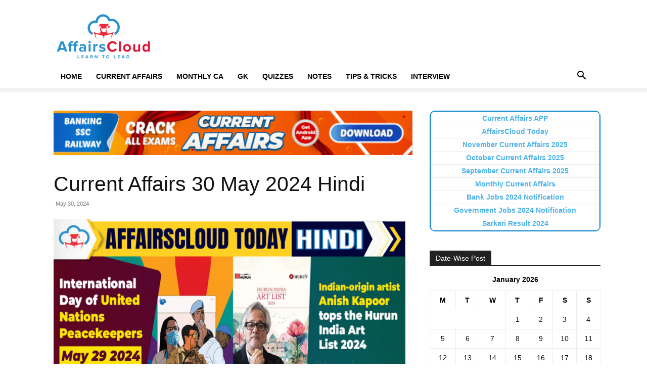

--- FILE ---
content_type: text/html; charset=UTF-8
request_url: https://affairscloud.com/current-affairs-30-may-2024-hindi/
body_size: 38102
content:
<!doctype html >
<!--[if IE 8]><html class="ie8" lang="en"> <![endif]-->
<!--[if IE 9]><html class="ie9" lang="en"> <![endif]-->
<!--[if gt IE 8]><!--><html lang="en-US"> <!--<![endif]--><head><script data-no-optimize="1">var litespeed_docref=sessionStorage.getItem("litespeed_docref");litespeed_docref&&(Object.defineProperty(document,"referrer",{get:function(){return litespeed_docref}}),sessionStorage.removeItem("litespeed_docref"));</script> <title>Current Affairs 30 May 2024 Hindi</title><meta charset="UTF-8" /><meta name="viewport" content="width=device-width, initial-scale=1.0"><link rel="pingback" href="https://affairscloud.com/xmlrpc.php" /><meta name='robots' content='max-image-preview:large' /><link rel="icon" type="image/png" href="https://affairscloud.com/assets/uploads/2025/11/16-x16-AC-Favicon-Logo-AI.png"><meta name="robots" content="index, follow" /><meta name="googlebot" content="index, follow, max-snippet:-1, max-image-preview:large, max-video-preview:-1" /><meta name="bingbot" content="index, follow, max-snippet:-1, max-image-preview:large, max-video-preview:-1" /><link rel="canonical" href="https://affairscloud.com/current-affairs-30-may-2024-hindi/" /> <script type="application/ld+json" class="yoast-schema-graph">{"@context":"https://schema.org","@graph":[{"@type":"Organization","@id":"https://affairscloud.com/#organization","name":"AffairsCloud.com","url":"https://affairscloud.com/","sameAs":["https://www.facebook.com/AffairsCloudOfficialPage/","https://www.youtube.com/channel/UCkpXde9qr9rmEB1mWGfzfIQ"],"logo":{"@type":"ImageObject","@id":"https://affairscloud.com/#logo","inLanguage":"en-US","url":"https://affairscloud.com/assets/uploads/2020/04/AffairsCloud-Amp-logo-new.png","width":600,"height":60,"caption":"AffairsCloud.com"},"image":{"@id":"https://affairscloud.com/#logo"}},{"@type":"WebSite","@id":"https://affairscloud.com/#website","url":"https://affairscloud.com/","name":"AffairsCloud.com","description":"Learn To Lead","publisher":{"@id":"https://affairscloud.com/#organization"},"potentialAction":[{"@type":"SearchAction","target":"https://affairscloud.com/?s={search_term_string}","query-input":"required name=search_term_string"}],"inLanguage":"en-US"},{"@type":"ImageObject","@id":"https://affairscloud.com/current-affairs-30-may-2024-hindi/#primaryimage","inLanguage":"en-US","url":"https://affairscloud.com/assets/uploads/2024/05/Current-Affairs-30-May-2024-Hindi.jpg","width":1280,"height":720,"caption":"Current Affairs 30 May 2024 Hindi"},{"@type":"WebPage","@id":"https://affairscloud.com/current-affairs-30-may-2024-hindi/#webpage","url":"https://affairscloud.com/current-affairs-30-may-2024-hindi/","name":"Current Affairs 30 May 2024 Hindi","isPartOf":{"@id":"https://affairscloud.com/#website"},"primaryImageOfPage":{"@id":"https://affairscloud.com/current-affairs-30-may-2024-hindi/#primaryimage"},"datePublished":"2024-05-30T11:49:25+00:00","dateModified":"2024-05-31T05:56:53+00:00","inLanguage":"en-US","potentialAction":[{"@type":"ReadAction","target":["https://affairscloud.com/current-affairs-30-may-2024-hindi/"]}]},{"@type":"Article","@id":"https://affairscloud.com/current-affairs-30-may-2024-hindi/#article","isPartOf":{"@id":"https://affairscloud.com/current-affairs-30-may-2024-hindi/#webpage"},"author":{"@id":"https://affairscloud.com/#/schema/person/62c080436e5e4b02fc4bd888acec221b"},"headline":"Current Affairs 30 May 2024 Hindi","datePublished":"2024-05-30T11:49:25+00:00","dateModified":"2024-05-31T05:56:53+00:00","commentCount":0,"mainEntityOfPage":{"@id":"https://affairscloud.com/current-affairs-30-may-2024-hindi/#webpage"},"publisher":{"@id":"https://affairscloud.com/#organization"},"image":{"@id":"https://affairscloud.com/current-affairs-30-may-2024-hindi/#primaryimage"},"keywords":"Current Affairs 2024 Hindi,Current Affairs May 2024 Hindi","articleSection":"Current Affairs Hindi,Current Affairs Hindi Today","inLanguage":"en-US","potentialAction":[{"@type":"CommentAction","name":"Comment","target":["https://affairscloud.com/current-affairs-30-may-2024-hindi/#respond"]}]},{"@type":["Person"],"@id":"https://affairscloud.com/#/schema/person/62c080436e5e4b02fc4bd888acec221b","name":"Ashwin AC","image":{"@type":"ImageObject","@id":"https://affairscloud.com/#personlogo","inLanguage":"en-US","url":"https://secure.gravatar.com/avatar/413b551f216fef2e552dbf3a8d66119373eda2c883818bebf28272a01b32e0ef?s=96&d=mm&r=g","caption":"Ashwin AC"}}]}</script> <link rel='dns-prefetch' href='//fonts.googleapis.com' /><link rel='dns-prefetch' href='//fonts.gstatic.com' /><link rel='dns-prefetch' href='//google-analytics.com' /><link rel='dns-prefetch' href='//gstatic.com' /><link rel='dns-prefetch' href='//sdki.truepush.com' /><link rel="alternate" type="application/rss+xml" title="AffairsCloud.com &raquo; Feed" href="https://affairscloud.com/feed/" /><link rel="alternate" type="application/rss+xml" title="AffairsCloud.com &raquo; Comments Feed" href="https://affairscloud.com/comments/feed/" /><link rel="alternate" title="oEmbed (JSON)" type="application/json+oembed" href="https://affairscloud.com/wp-json/oembed/1.0/embed?url=https%3A%2F%2Faffairscloud.com%2Fcurrent-affairs-30-may-2024-hindi%2F" /><link rel="alternate" title="oEmbed (XML)" type="text/xml+oembed" href="https://affairscloud.com/wp-json/oembed/1.0/embed?url=https%3A%2F%2Faffairscloud.com%2Fcurrent-affairs-30-may-2024-hindi%2F&#038;format=xml" /><style id='wp-img-auto-sizes-contain-inline-css' type='text/css'>img:is([sizes=auto i],[sizes^="auto," i]){contain-intrinsic-size:3000px 1500px}
/*# sourceURL=wp-img-auto-sizes-contain-inline-css */</style><link data-optimized="2" rel="stylesheet" href="https://affairscloud.com/assets/litespeed/css/d10d77d3eddc20ae2a8a184b5e7333f9.css?ver=d0336" /><style id='global-styles-inline-css' type='text/css'>:root{--wp--preset--aspect-ratio--square: 1;--wp--preset--aspect-ratio--4-3: 4/3;--wp--preset--aspect-ratio--3-4: 3/4;--wp--preset--aspect-ratio--3-2: 3/2;--wp--preset--aspect-ratio--2-3: 2/3;--wp--preset--aspect-ratio--16-9: 16/9;--wp--preset--aspect-ratio--9-16: 9/16;--wp--preset--color--black: #000000;--wp--preset--color--cyan-bluish-gray: #abb8c3;--wp--preset--color--white: #ffffff;--wp--preset--color--pale-pink: #f78da7;--wp--preset--color--vivid-red: #cf2e2e;--wp--preset--color--luminous-vivid-orange: #ff6900;--wp--preset--color--luminous-vivid-amber: #fcb900;--wp--preset--color--light-green-cyan: #7bdcb5;--wp--preset--color--vivid-green-cyan: #00d084;--wp--preset--color--pale-cyan-blue: #8ed1fc;--wp--preset--color--vivid-cyan-blue: #0693e3;--wp--preset--color--vivid-purple: #9b51e0;--wp--preset--gradient--vivid-cyan-blue-to-vivid-purple: linear-gradient(135deg,rgb(6,147,227) 0%,rgb(155,81,224) 100%);--wp--preset--gradient--light-green-cyan-to-vivid-green-cyan: linear-gradient(135deg,rgb(122,220,180) 0%,rgb(0,208,130) 100%);--wp--preset--gradient--luminous-vivid-amber-to-luminous-vivid-orange: linear-gradient(135deg,rgb(252,185,0) 0%,rgb(255,105,0) 100%);--wp--preset--gradient--luminous-vivid-orange-to-vivid-red: linear-gradient(135deg,rgb(255,105,0) 0%,rgb(207,46,46) 100%);--wp--preset--gradient--very-light-gray-to-cyan-bluish-gray: linear-gradient(135deg,rgb(238,238,238) 0%,rgb(169,184,195) 100%);--wp--preset--gradient--cool-to-warm-spectrum: linear-gradient(135deg,rgb(74,234,220) 0%,rgb(151,120,209) 20%,rgb(207,42,186) 40%,rgb(238,44,130) 60%,rgb(251,105,98) 80%,rgb(254,248,76) 100%);--wp--preset--gradient--blush-light-purple: linear-gradient(135deg,rgb(255,206,236) 0%,rgb(152,150,240) 100%);--wp--preset--gradient--blush-bordeaux: linear-gradient(135deg,rgb(254,205,165) 0%,rgb(254,45,45) 50%,rgb(107,0,62) 100%);--wp--preset--gradient--luminous-dusk: linear-gradient(135deg,rgb(255,203,112) 0%,rgb(199,81,192) 50%,rgb(65,88,208) 100%);--wp--preset--gradient--pale-ocean: linear-gradient(135deg,rgb(255,245,203) 0%,rgb(182,227,212) 50%,rgb(51,167,181) 100%);--wp--preset--gradient--electric-grass: linear-gradient(135deg,rgb(202,248,128) 0%,rgb(113,206,126) 100%);--wp--preset--gradient--midnight: linear-gradient(135deg,rgb(2,3,129) 0%,rgb(40,116,252) 100%);--wp--preset--font-size--small: 11px;--wp--preset--font-size--medium: 20px;--wp--preset--font-size--large: 32px;--wp--preset--font-size--x-large: 42px;--wp--preset--font-size--regular: 15px;--wp--preset--font-size--larger: 50px;--wp--preset--spacing--20: 0.44rem;--wp--preset--spacing--30: 0.67rem;--wp--preset--spacing--40: 1rem;--wp--preset--spacing--50: 1.5rem;--wp--preset--spacing--60: 2.25rem;--wp--preset--spacing--70: 3.38rem;--wp--preset--spacing--80: 5.06rem;--wp--preset--shadow--natural: 6px 6px 9px rgba(0, 0, 0, 0.2);--wp--preset--shadow--deep: 12px 12px 50px rgba(0, 0, 0, 0.4);--wp--preset--shadow--sharp: 6px 6px 0px rgba(0, 0, 0, 0.2);--wp--preset--shadow--outlined: 6px 6px 0px -3px rgb(255, 255, 255), 6px 6px rgb(0, 0, 0);--wp--preset--shadow--crisp: 6px 6px 0px rgb(0, 0, 0);}:where(.is-layout-flex){gap: 0.5em;}:where(.is-layout-grid){gap: 0.5em;}body .is-layout-flex{display: flex;}.is-layout-flex{flex-wrap: wrap;align-items: center;}.is-layout-flex > :is(*, div){margin: 0;}body .is-layout-grid{display: grid;}.is-layout-grid > :is(*, div){margin: 0;}:where(.wp-block-columns.is-layout-flex){gap: 2em;}:where(.wp-block-columns.is-layout-grid){gap: 2em;}:where(.wp-block-post-template.is-layout-flex){gap: 1.25em;}:where(.wp-block-post-template.is-layout-grid){gap: 1.25em;}.has-black-color{color: var(--wp--preset--color--black) !important;}.has-cyan-bluish-gray-color{color: var(--wp--preset--color--cyan-bluish-gray) !important;}.has-white-color{color: var(--wp--preset--color--white) !important;}.has-pale-pink-color{color: var(--wp--preset--color--pale-pink) !important;}.has-vivid-red-color{color: var(--wp--preset--color--vivid-red) !important;}.has-luminous-vivid-orange-color{color: var(--wp--preset--color--luminous-vivid-orange) !important;}.has-luminous-vivid-amber-color{color: var(--wp--preset--color--luminous-vivid-amber) !important;}.has-light-green-cyan-color{color: var(--wp--preset--color--light-green-cyan) !important;}.has-vivid-green-cyan-color{color: var(--wp--preset--color--vivid-green-cyan) !important;}.has-pale-cyan-blue-color{color: var(--wp--preset--color--pale-cyan-blue) !important;}.has-vivid-cyan-blue-color{color: var(--wp--preset--color--vivid-cyan-blue) !important;}.has-vivid-purple-color{color: var(--wp--preset--color--vivid-purple) !important;}.has-black-background-color{background-color: var(--wp--preset--color--black) !important;}.has-cyan-bluish-gray-background-color{background-color: var(--wp--preset--color--cyan-bluish-gray) !important;}.has-white-background-color{background-color: var(--wp--preset--color--white) !important;}.has-pale-pink-background-color{background-color: var(--wp--preset--color--pale-pink) !important;}.has-vivid-red-background-color{background-color: var(--wp--preset--color--vivid-red) !important;}.has-luminous-vivid-orange-background-color{background-color: var(--wp--preset--color--luminous-vivid-orange) !important;}.has-luminous-vivid-amber-background-color{background-color: var(--wp--preset--color--luminous-vivid-amber) !important;}.has-light-green-cyan-background-color{background-color: var(--wp--preset--color--light-green-cyan) !important;}.has-vivid-green-cyan-background-color{background-color: var(--wp--preset--color--vivid-green-cyan) !important;}.has-pale-cyan-blue-background-color{background-color: var(--wp--preset--color--pale-cyan-blue) !important;}.has-vivid-cyan-blue-background-color{background-color: var(--wp--preset--color--vivid-cyan-blue) !important;}.has-vivid-purple-background-color{background-color: var(--wp--preset--color--vivid-purple) !important;}.has-black-border-color{border-color: var(--wp--preset--color--black) !important;}.has-cyan-bluish-gray-border-color{border-color: var(--wp--preset--color--cyan-bluish-gray) !important;}.has-white-border-color{border-color: var(--wp--preset--color--white) !important;}.has-pale-pink-border-color{border-color: var(--wp--preset--color--pale-pink) !important;}.has-vivid-red-border-color{border-color: var(--wp--preset--color--vivid-red) !important;}.has-luminous-vivid-orange-border-color{border-color: var(--wp--preset--color--luminous-vivid-orange) !important;}.has-luminous-vivid-amber-border-color{border-color: var(--wp--preset--color--luminous-vivid-amber) !important;}.has-light-green-cyan-border-color{border-color: var(--wp--preset--color--light-green-cyan) !important;}.has-vivid-green-cyan-border-color{border-color: var(--wp--preset--color--vivid-green-cyan) !important;}.has-pale-cyan-blue-border-color{border-color: var(--wp--preset--color--pale-cyan-blue) !important;}.has-vivid-cyan-blue-border-color{border-color: var(--wp--preset--color--vivid-cyan-blue) !important;}.has-vivid-purple-border-color{border-color: var(--wp--preset--color--vivid-purple) !important;}.has-vivid-cyan-blue-to-vivid-purple-gradient-background{background: var(--wp--preset--gradient--vivid-cyan-blue-to-vivid-purple) !important;}.has-light-green-cyan-to-vivid-green-cyan-gradient-background{background: var(--wp--preset--gradient--light-green-cyan-to-vivid-green-cyan) !important;}.has-luminous-vivid-amber-to-luminous-vivid-orange-gradient-background{background: var(--wp--preset--gradient--luminous-vivid-amber-to-luminous-vivid-orange) !important;}.has-luminous-vivid-orange-to-vivid-red-gradient-background{background: var(--wp--preset--gradient--luminous-vivid-orange-to-vivid-red) !important;}.has-very-light-gray-to-cyan-bluish-gray-gradient-background{background: var(--wp--preset--gradient--very-light-gray-to-cyan-bluish-gray) !important;}.has-cool-to-warm-spectrum-gradient-background{background: var(--wp--preset--gradient--cool-to-warm-spectrum) !important;}.has-blush-light-purple-gradient-background{background: var(--wp--preset--gradient--blush-light-purple) !important;}.has-blush-bordeaux-gradient-background{background: var(--wp--preset--gradient--blush-bordeaux) !important;}.has-luminous-dusk-gradient-background{background: var(--wp--preset--gradient--luminous-dusk) !important;}.has-pale-ocean-gradient-background{background: var(--wp--preset--gradient--pale-ocean) !important;}.has-electric-grass-gradient-background{background: var(--wp--preset--gradient--electric-grass) !important;}.has-midnight-gradient-background{background: var(--wp--preset--gradient--midnight) !important;}.has-small-font-size{font-size: var(--wp--preset--font-size--small) !important;}.has-medium-font-size{font-size: var(--wp--preset--font-size--medium) !important;}.has-large-font-size{font-size: var(--wp--preset--font-size--large) !important;}.has-x-large-font-size{font-size: var(--wp--preset--font-size--x-large) !important;}
/*# sourceURL=global-styles-inline-css */</style><style id='classic-theme-styles-inline-css' type='text/css'>/*! This file is auto-generated */
.wp-block-button__link{color:#fff;background-color:#32373c;border-radius:9999px;box-shadow:none;text-decoration:none;padding:calc(.667em + 2px) calc(1.333em + 2px);font-size:1.125em}.wp-block-file__button{background:#32373c;color:#fff;text-decoration:none}
/*# sourceURL=/wp-includes/css/classic-themes.min.css */</style><style id='td-theme-inline-css' type='text/css'>@media (max-width:767px){.td-header-desktop-wrap{display:none}}@media (min-width:767px){.td-header-mobile-wrap{display:none}}</style> <script type="litespeed/javascript" data-src="https://affairscloud.com/wp-includes/js/jquery/jquery.min.js" id="jquery-core-js"></script> <link rel="https://api.w.org/" href="https://affairscloud.com/wp-json/" /><link rel="alternate" title="JSON" type="application/json" href="https://affairscloud.com/wp-json/wp/v2/posts/295473" /><link rel="EditURI" type="application/rsd+xml" title="RSD" href="https://affairscloud.com/xmlrpc.php?rsd" /><meta name="generator" content="WordPress 6.9" /><link rel='shortlink' href='https://affairscloud.com/?p=295473' /> <script id="td-generated-header-js" type="litespeed/javascript">var tdBlocksArray=[];function tdBlock(){this.id='';this.block_type=1;this.atts='';this.td_column_number='';this.td_current_page=1;this.post_count=0;this.found_posts=0;this.max_num_pages=0;this.td_filter_value='';this.is_ajax_running=!1;this.td_user_action='';this.header_color='';this.ajax_pagination_infinite_stop=''}(function(){var htmlTag=document.getElementsByTagName("html")[0];if(navigator.userAgent.indexOf("MSIE 10.0")>-1){htmlTag.className+=' ie10'}
if(!!navigator.userAgent.match(/Trident.*rv\:11\./)){htmlTag.className+=' ie11'}
if(navigator.userAgent.indexOf("Edge")>-1){htmlTag.className+=' ieEdge'}
if(/(iPad|iPhone|iPod)/g.test(navigator.userAgent)){htmlTag.className+=' td-md-is-ios'}
var user_agent=navigator.userAgent.toLowerCase();if(user_agent.indexOf("android")>-1){htmlTag.className+=' td-md-is-android'}
if(-1!==navigator.userAgent.indexOf('Mac OS X')){htmlTag.className+=' td-md-is-os-x'}
if(/chrom(e|ium)/.test(navigator.userAgent.toLowerCase())){htmlTag.className+=' td-md-is-chrome'}
if(-1!==navigator.userAgent.indexOf('Firefox')){htmlTag.className+=' td-md-is-firefox'}
if(-1!==navigator.userAgent.indexOf('Safari')&&-1===navigator.userAgent.indexOf('Chrome')){htmlTag.className+=' td-md-is-safari'}
if(-1!==navigator.userAgent.indexOf('IEMobile')){htmlTag.className+=' td-md-is-iemobile'}})();var tdLocalCache={};(function(){"use strict";tdLocalCache={data:{},remove:function(resource_id){delete tdLocalCache.data[resource_id]},exist:function(resource_id){return tdLocalCache.data.hasOwnProperty(resource_id)&&tdLocalCache.data[resource_id]!==null},get:function(resource_id){return tdLocalCache.data[resource_id]},set:function(resource_id,cachedData){tdLocalCache.remove(resource_id);tdLocalCache.data[resource_id]=cachedData}}})();var td_viewport_interval_list=[{"limitBottom":767,"sidebarWidth":228},{"limitBottom":1018,"sidebarWidth":300},{"limitBottom":1140,"sidebarWidth":324}];var td_animation_stack_effect="type0";var tds_animation_stack=!0;var td_animation_stack_specific_selectors=".entry-thumb, img, .td-lazy-img";var td_animation_stack_general_selectors=".td-animation-stack img, .td-animation-stack .entry-thumb, .post img, .td-animation-stack .td-lazy-img";var tdc_is_installed="yes";var tdc_domain_active=!1;var td_ajax_url="https:\/\/affairscloud.com\/wp-admin\/admin-ajax.php?td_theme_name=Newspaper&v=12.7.1";var td_get_template_directory_uri="https:\/\/affairscloud.com\/assets\/plugins\/td-composer\/legacy\/common";var tds_snap_menu="";var tds_logo_on_sticky="";var tds_header_style="";var td_please_wait="Please wait...";var td_email_user_pass_incorrect="User or password incorrect!";var td_email_user_incorrect="Email or username incorrect!";var td_email_incorrect="Email incorrect!";var td_user_incorrect="Username incorrect!";var td_email_user_empty="Email or username empty!";var td_pass_empty="Pass empty!";var td_pass_pattern_incorrect="Invalid Pass Pattern!";var td_retype_pass_incorrect="Retyped Pass incorrect!";var tds_more_articles_on_post_enable="";var tds_more_articles_on_post_time_to_wait="";var tds_more_articles_on_post_pages_distance_from_top=0;var tds_captcha="";var tds_theme_color_site_wide="#4db2ec";var tds_smart_sidebar="";var tdThemeName="Newspaper";var tdThemeNameWl="Newspaper";var td_magnific_popup_translation_tPrev="Previous (Left arrow key)";var td_magnific_popup_translation_tNext="Next (Right arrow key)";var td_magnific_popup_translation_tCounter="%curr% of %total%";var td_magnific_popup_translation_ajax_tError="The content from %url% could not be loaded.";var td_magnific_popup_translation_image_tError="The image #%curr% could not be loaded.";var tdBlockNonce="58120f3566";var tdMobileMenu="enabled";var tdMobileSearch="enabled";var tdDateNamesI18n={"month_names":["January","February","March","April","May","June","July","August","September","October","November","December"],"month_names_short":["Jan","Feb","Mar","Apr","May","Jun","Jul","Aug","Sep","Oct","Nov","Dec"],"day_names":["Sunday","Monday","Tuesday","Wednesday","Thursday","Friday","Saturday"],"day_names_short":["Sun","Mon","Tue","Wed","Thu","Fri","Sat"]};var tdb_modal_confirm="Save";var tdb_modal_cancel="Cancel";var tdb_modal_confirm_alt="Yes";var tdb_modal_cancel_alt="No";var td_deploy_mode="deploy";var td_ad_background_click_link="";var td_ad_background_click_target=""</script> <link rel="icon" href="https://affairscloud.com/assets/uploads/2020/04/cropped-AffairsCloud-Fevicon-Logo-ordinary-512-150x150.png" sizes="32x32" /><link rel="icon" href="https://affairscloud.com/assets/uploads/2020/04/cropped-AffairsCloud-Fevicon-Logo-ordinary-512-300x300.png" sizes="192x192" /><link rel="apple-touch-icon" href="https://affairscloud.com/assets/uploads/2020/04/cropped-AffairsCloud-Fevicon-Logo-ordinary-512-300x300.png" /><meta name="msapplication-TileImage" content="https://affairscloud.com/assets/uploads/2020/04/cropped-AffairsCloud-Fevicon-Logo-ordinary-512-300x300.png" /><style type="text/css" id="wp-custom-css">/* Navigation Menu */
.site-nav {
	border-bottom: 1px solid #DDD;
	margin-bottom: 10px;
}
.site-nav ul {
	margin: 0;
	padding: 0;
	*zoom: 1;
}
.site-nav ul li {
	font-weight: bold;
	list-style: none;
	padding-left: 10px;
	padding-right: 10px;
	display: inline-block;
	margin-bottom: 0!important;
}
.site-nav ul li a {	
	color: #111111;
}
.site-nav ul li a:hover {
	text-decoration: none;	
}
.site-nav li:hover {
	border-bottom: 3px solid #0080ce;
}
.site-nav .active {
	border-bottom: 3px solid #0080ce;
}
.site-nav ul:before, .site-nav ul:after { content: ""; display: table; }
.site-nav ul:after { clear: both; }

.custom-block ul {
	padding: 0;
	margin: 0;
	display: inline-block;
	list-style: none;
}
.custom-block ul li {
	float: left;
	width: 46%;
}
.custom-block ul li a {	
	width: 100%;	
	height: 75px;
	float: left;	
	margin: 5px;
	box-shadow: 2px 2px 2px grey;
	border: 1px solid grey;
}
.custom-block ul li a:hover {
	text-decoration: none;
	background-color: #0080ce;
	color: #ffff;	
}
.custom-block ul li a span {
	height: 75px;
	width: 71%;
	/*width: 300px;*/
	padding: 0px 20px 0px     20px;
	display: table-cell;
	vertical-align: middle;
	text-align: center;	
}

.view-more {
	width: 100%;
}
.view-more ul {
	width: 125%;
	padding-left: 25%;
}
.view-more ul li a span {
	width: 20%;
}

/*Sticky Ads */
.sticky {
	position: sticky;
	position: -webkit-sticky;
	bottom: 0;
	z-index: 2;
}

.anchor-ad {	
	display:block;
	width:728px;
	height:90px
}

.amp-sticky-ad-close-button {
	visibility: hidden!important;
}

/*Removing Scroll Up Button */
.td-scroll-up {
		display: none;
	}

/*Custom Spoiler */
.collapsible {
  background-color: #f0f0f0;
  cursor: pointer;
	font-weight: 600;
	border: 1px solid #ccc;
  padding: 8px;
  width: 100%;
  text-align: left;
  outline: none;
  font-size: 15px;
}
.content {
  padding: 10px;
	border: 1px solid #ccc;
	border-top: none;
  display: none;
  overflow: hidden;
	margin-bottom: 10px;
}

/* Custom Jobs Block */
.custom-text-block ul li {
	list-style: none;
	display: inline-block;
	width: 49%;
	margin-left: 0;
	padding-bottom: 10px;
	vertical-align: top;
}

.custom-text-block li a:hover {
	text-decoration: none;
  color: #DD3333;
}

.custom-text-block.page-content ul li {
	width: 100%;
}

.page-content {
		padding: 0 10px;
	}

/* Amp Table Sytles */
.amp-table {
	width: auto;
	overflow-x: auto;
}
.amp-table table {
	border: 1px solid #ccc;
	table-layout: auto;
	margin-bottom: 1em;
}
.amp-table table tr th {
	text-align: center;
	background-color: #1e73be;
	color: #fff;
	border: 1px solid #ccc;
	padding: 15px;
	word-break: initial;
}
.amp-table table tr td {
	text-align: center;
	border: 1px solid #ccc;
	padding: 0.5em 1em;
	word-break: initial;
}
.amp-table tr:nth-child(even){background-color: #f7f7f7;}

@media only screen and (max-device-width: 480px) {
 .site-nav ul li {
		padding-top: 8px;
	  padding-left: 0;
	  padding-right: 0;
 }
	.custom-block ul li {		
		width: 85%;
}
	.custom-block ul li a span {
		/*width: 215px;*/
		padding: 0px 15px 0px     15px;
	}
	.view-more ul {
		width: 100%;
		padding: 0;
}
}

/* Make Site Wide */
@media only screen and (min-device-width: 760px) {
.td-container,
.tdc-row {
	/*width: 85%;*/
}
.td-header-style-1
.td-header-sp-logo {	
    width: 200px;
    margin: 28px 76px 9px 0px;
}
.td-pb-row [class*="td-pb-span"] {
	padding-right: 10px;
	}
.td-g-rec-id-sidebar {
    text-align: left;
}
}

@media only screen and (max-device-width: 480px) {
	.anchor-ad {
		width:100%;
		height:50px;
}
	.custom-text-block ul li {
	  width: 100%;		
	  padding-bottom: 15px;
		font-size: 16px;
	}
	.page-content {
		padding: 0 5px;
	}
}</style><style></style><style id="tdw-css-placeholder"></style></head><body class="wp-singular post-template-default single single-post postid-295473 single-format-standard wp-theme-Newspaper td-standard-pack current-affairs-30-may-2024-hindi global-block-template-1 td-animation-stack-type0 td-full-layout" itemscope="itemscope" itemtype="https://schema.org/WebPage"><div class="td-scroll-up" data-style="style1"><i class="td-icon-menu-up"></i></div><div class="td-menu-background" style="visibility:hidden"></div><div id="td-mobile-nav" style="visibility:hidden"><div class="td-mobile-container"><div class="td-menu-socials-wrap"><div class="td-menu-socials"></div><div class="td-mobile-close">
<span><i class="td-icon-close-mobile"></i></span></div></div><div class="td-mobile-content"><div class="menu-main-header-container"><ul id="menu-main-header" class="td-mobile-main-menu"><li id="menu-item-327054" class="menu-item menu-item-type-custom menu-item-object-custom menu-item-home menu-item-first menu-item-327054"><a href="https://affairscloud.com/" data-wpel-link="internal" target="_self" rel="follow noopener noreferrer">Home</a></li><li id="menu-item-327146" class="menu-item menu-item-type-custom menu-item-object-custom menu-item-has-children menu-item-327146"><a href="/" data-wpel-link="internal" target="_self" rel="follow noopener noreferrer">Current Affairs<i class="td-icon-menu-right td-element-after"></i></a><ul class="sub-menu"><li id="menu-item-327147" class="menu-item menu-item-type-custom menu-item-object-custom menu-item-327147"><a href="https://affairscloud.com/current-affairs/" data-wpel-link="internal" target="_self" rel="follow noopener noreferrer">Current Affairs 2025</a></li><li id="menu-item-327148" class="menu-item menu-item-type-custom menu-item-object-custom menu-item-327148"><a href="https://affairscloud.com/current-affairs-pdf-capsule/" data-wpel-link="internal" target="_self" rel="follow noopener noreferrer">Current Affairs PDF</a></li></ul></li><li id="menu-item-327160" class="menu-item menu-item-type-custom menu-item-object-custom menu-item-has-children menu-item-327160"><a href="/" data-wpel-link="internal" target="_self" rel="follow noopener noreferrer">Monthly CA<i class="td-icon-menu-right td-element-after"></i></a><ul class="sub-menu"><li id="menu-item-327149" class="menu-item menu-item-type-custom menu-item-object-custom menu-item-327149"><a href="https://affairscloud.com/current-affairs/current-affairs-november-2025/" data-wpel-link="internal" target="_self" rel="follow noopener noreferrer">November 2025</a></li><li id="menu-item-327150" class="menu-item menu-item-type-custom menu-item-object-custom menu-item-327150"><a href="https://affairscloud.com/current-affairs/current-affairs-october-2025/" data-wpel-link="internal" target="_self" rel="follow noopener noreferrer">October 2025</a></li><li id="menu-item-327151" class="menu-item menu-item-type-custom menu-item-object-custom menu-item-327151"><a href="https://affairscloud.com/current-affairs/current-affairs-september-2025/" data-wpel-link="internal" target="_self" rel="follow noopener noreferrer">September 2025</a></li><li id="menu-item-327152" class="menu-item menu-item-type-custom menu-item-object-custom menu-item-327152"><a href="https://affairscloud.com/current-affairs/current-affairs-august-2025/" data-wpel-link="internal" target="_self" rel="follow noopener noreferrer">August 2025</a></li><li id="menu-item-327153" class="menu-item menu-item-type-custom menu-item-object-custom menu-item-327153"><a href="https://affairscloud.com/current-affairs/current-affairs-july-2025/" data-wpel-link="internal" target="_self" rel="follow noopener noreferrer">July 2025</a></li><li id="menu-item-327154" class="menu-item menu-item-type-custom menu-item-object-custom menu-item-327154"><a href="https://affairscloud.com/current-affairs/current-affairs-june-2025/" data-wpel-link="internal" target="_self" rel="follow noopener noreferrer">June 2025</a></li><li id="menu-item-327155" class="menu-item menu-item-type-custom menu-item-object-custom menu-item-327155"><a href="https://affairscloud.com/current-affairs/current-affairs-may-2025/" data-wpel-link="internal" target="_self" rel="follow noopener noreferrer">May 2025</a></li><li id="menu-item-327156" class="menu-item menu-item-type-custom menu-item-object-custom menu-item-327156"><a href="https://affairscloud.com/current-affairs/current-affairs-april-2025/" data-wpel-link="internal" target="_self" rel="follow noopener noreferrer">April 2025</a></li><li id="menu-item-327157" class="menu-item menu-item-type-custom menu-item-object-custom menu-item-327157"><a href="https://affairscloud.com/current-affairs/current-affairs-march-2025/" data-wpel-link="internal" target="_self" rel="follow noopener noreferrer">March 2025</a></li><li id="menu-item-327158" class="menu-item menu-item-type-custom menu-item-object-custom menu-item-327158"><a href="https://affairscloud.com/current-affairs/current-affairs-february-2025/" data-wpel-link="internal" target="_self" rel="follow noopener noreferrer">February 2025</a></li><li id="menu-item-327159" class="menu-item menu-item-type-custom menu-item-object-custom menu-item-327159"><a href="https://affairscloud.com/current-affairs/current-affairs-january-2025/" data-wpel-link="internal" target="_self" rel="follow noopener noreferrer">January 2025</a></li></ul></li><li id="menu-item-327117" class="menu-item menu-item-type-custom menu-item-object-custom menu-item-has-children menu-item-327117"><a href="/" data-wpel-link="internal" target="_self" rel="follow noopener noreferrer">GK<i class="td-icon-menu-right td-element-after"></i></a><ul class="sub-menu"><li id="menu-item-327118" class="menu-item menu-item-type-custom menu-item-object-custom menu-item-327118"><a href="https://affairscloud.com/general-knowledge/" data-wpel-link="internal" target="_self" rel="follow noopener noreferrer">General Knowledge</a></li><li id="menu-item-327119" class="menu-item menu-item-type-custom menu-item-object-custom menu-item-327119"><a href="https://affairscloud.com/general-knowledge-questions-and-answers/" data-wpel-link="internal" target="_self" rel="follow noopener noreferrer">GK Questions</a></li><li id="menu-item-327120" class="menu-item menu-item-type-custom menu-item-object-custom menu-item-327120"><a href="https://affairscloud.com/general-awareness/" data-wpel-link="internal" target="_self" rel="follow noopener noreferrer">General Awareness</a></li></ul></li><li id="menu-item-327121" class="menu-item menu-item-type-custom menu-item-object-custom menu-item-has-children menu-item-327121"><a href="/" data-wpel-link="internal" target="_self" rel="follow noopener noreferrer">Quizzes<i class="td-icon-menu-right td-element-after"></i></a><ul class="sub-menu"><li id="menu-item-327122" class="menu-item menu-item-type-custom menu-item-object-custom menu-item-327122"><a href="https://affairscloud.com/reasoning-questions/" data-wpel-link="internal" target="_self" rel="follow noopener noreferrer">Reasoning Questions</a></li><li id="menu-item-327123" class="menu-item menu-item-type-custom menu-item-object-custom menu-item-327123"><a href="https://affairscloud.com/english-questions-and-answers/" data-wpel-link="internal" target="_self" rel="follow noopener noreferrer">English Questions</a></li><li id="menu-item-327124" class="menu-item menu-item-type-custom menu-item-object-custom menu-item-327124"><a href="https://affairscloud.com/quantitative-aptitude-questions/" data-wpel-link="internal" target="_self" rel="follow noopener noreferrer">Quantitative Aptitude Questions</a></li><li id="menu-item-327125" class="menu-item menu-item-type-custom menu-item-object-custom menu-item-327125"><a href="https://affairscloud.com/banking-awareness-quiz/" data-wpel-link="internal" target="_self" rel="follow noopener noreferrer">Banking Awareness Quiz</a></li><li id="menu-item-327126" class="menu-item menu-item-type-custom menu-item-object-custom menu-item-327126"><a href="https://affairscloud.com/computer-awareness-quiz/" data-wpel-link="internal" target="_self" rel="follow noopener noreferrer">Computer Awareness Quiz</a></li><li id="menu-item-327127" class="menu-item menu-item-type-custom menu-item-object-custom menu-item-327127"><a href="https://affairscloud.com/insurance-awareness-questions/" data-wpel-link="internal" target="_self" rel="follow noopener noreferrer">Insurance Awareness Questions</a></li><li id="menu-item-327128" class="menu-item menu-item-type-custom menu-item-object-custom menu-item-327128"><a href="https://affairscloud.com/quiz/marketing-quiz/" data-wpel-link="internal" target="_self" rel="follow noopener noreferrer">Marketing Awareness Quiz</a></li><li id="menu-item-327129" class="menu-item menu-item-type-custom menu-item-object-custom menu-item-327129"><a href="https://affairscloud.com/it-officer-questions/" data-wpel-link="internal" target="_self" rel="follow noopener noreferrer">IT Officer Questions</a></li></ul></li><li id="menu-item-327130" class="menu-item menu-item-type-custom menu-item-object-custom menu-item-has-children menu-item-327130"><a href="/" data-wpel-link="internal" target="_self" rel="follow noopener noreferrer">Notes<i class="td-icon-menu-right td-element-after"></i></a><ul class="sub-menu"><li id="menu-item-327131" class="menu-item menu-item-type-custom menu-item-object-custom menu-item-327131"><a href="https://affairscloud.com/banking-awareness/" data-wpel-link="internal" target="_self" rel="follow noopener noreferrer">Banking Awareness</a></li><li id="menu-item-327132" class="menu-item menu-item-type-custom menu-item-object-custom menu-item-327132"><a href="https://affairscloud.com/study-material/insurance-notes/" data-wpel-link="internal" target="_self" rel="follow noopener noreferrer">Insurance Notes</a></li><li id="menu-item-327133" class="menu-item menu-item-type-custom menu-item-object-custom menu-item-327133"><a href="https://affairscloud.com/study-material/computer-awareness-notes/" data-wpel-link="internal" target="_self" rel="follow noopener noreferrer">Computer Awareness Notes</a></li><li id="menu-item-327134" class="menu-item menu-item-type-custom menu-item-object-custom menu-item-327134"><a href="https://affairscloud.com/study-material/quantitative-aptitude-notes/" data-wpel-link="internal" target="_self" rel="follow noopener noreferrer">Quantitative Aptitude Notes</a></li><li id="menu-item-327135" class="menu-item menu-item-type-custom menu-item-object-custom menu-item-327135"><a href="https://affairscloud.com/study-material/reasoning-notes/" data-wpel-link="internal" target="_self" rel="follow noopener noreferrer">Reasoning Notes</a></li><li id="menu-item-327136" class="menu-item menu-item-type-custom menu-item-object-custom menu-item-327136"><a href="https://affairscloud.com/study-material/english-notes/" data-wpel-link="internal" target="_self" rel="follow noopener noreferrer">English Notes</a></li></ul></li><li id="menu-item-327137" class="menu-item menu-item-type-custom menu-item-object-custom menu-item-has-children menu-item-327137"><a href="/" data-wpel-link="internal" target="_self" rel="follow noopener noreferrer">Tips &#038; Tricks<i class="td-icon-menu-right td-element-after"></i></a><ul class="sub-menu"><li id="menu-item-327138" class="menu-item menu-item-type-custom menu-item-object-custom menu-item-327138"><a href="https://affairscloud.com/quantitative-aptitude-shortcut-tips-tricks/" data-wpel-link="internal" target="_self" rel="follow noopener noreferrer">Quants Shortcuts Tricks &#038; Tips</a></li><li id="menu-item-327139" class="menu-item menu-item-type-custom menu-item-object-custom menu-item-327139"><a href="https://affairscloud.com/reasoning-shortcut-tricks-tips/" data-wpel-link="internal" target="_self" rel="follow noopener noreferrer">Reasoning Shortcuts Tricks &#038; Tips</a></li><li id="menu-item-327140" class="menu-item menu-item-type-custom menu-item-object-custom menu-item-327140"><a href="https://affairscloud.com/english-tips-tricks-competitive-exams/" data-wpel-link="internal" target="_self" rel="follow noopener noreferrer">English Tricks &#038; Tips</a></li></ul></li><li id="menu-item-327141" class="menu-item menu-item-type-custom menu-item-object-custom menu-item-has-children menu-item-327141"><a href="/" data-wpel-link="internal" target="_self" rel="follow noopener noreferrer">Interview<i class="td-icon-menu-right td-element-after"></i></a><ul class="sub-menu"><li id="menu-item-327142" class="menu-item menu-item-type-custom menu-item-object-custom menu-item-327142"><a href="https://affairscloud.com/interview/interview-tips/" data-wpel-link="internal" target="_self" rel="follow noopener noreferrer">Interview Tips</a></li><li id="menu-item-327143" class="menu-item menu-item-type-custom menu-item-object-custom menu-item-327143"><a href="https://affairscloud.com/interview/interview-experience/" data-wpel-link="internal" target="_self" rel="follow noopener noreferrer">Interview Experience</a></li><li id="menu-item-327144" class="menu-item menu-item-type-custom menu-item-object-custom menu-item-327144"><a href="https://affairscloud.com/interview/success-stories/" data-wpel-link="internal" target="_self" rel="follow noopener noreferrer">Success Stories</a></li></ul></li></ul></div></div></div></div><div class="td-search-background" style="visibility:hidden"></div><div class="td-search-wrap-mob" style="visibility:hidden"><div class="td-drop-down-search"><form method="get" class="td-search-form" action="https://affairscloud.com/"><div class="td-search-close">
<span><i class="td-icon-close-mobile"></i></span></div><div role="search" class="td-search-input">
<span>Search</span>
<input id="td-header-search-mob" type="text" value="" name="s" autocomplete="off" /></div></form><div id="td-aj-search-mob" class="td-ajax-search-flex"></div></div></div><div id="td-outer-wrap" class="td-theme-wrap"><div class="tdc-header-wrap "><div class="td-header-wrap td-header-style-1 "><div class="td-header-top-menu-full td-container-wrap "><div class="td-container td-header-row td-header-top-menu"><div id="login-form" class="white-popup-block mfp-hide mfp-with-anim td-login-modal-wrap"><div class="td-login-wrap">
<a href="#" aria-label="Back" class="td-back-button"><i class="td-icon-modal-back"></i></a><div id="td-login-div" class="td-login-form-div td-display-block"><div class="td-login-panel-title">Sign in</div><div class="td-login-panel-descr">Welcome! Log into your account</div><div class="td_display_err"></div><form id="loginForm" action="#" method="post"><div class="td-login-inputs"><input class="td-login-input" autocomplete="username" type="text" name="login_email" id="login_email" value="" required><label for="login_email">your username</label></div><div class="td-login-inputs"><input class="td-login-input" autocomplete="current-password" type="password" name="login_pass" id="login_pass" value="" required><label for="login_pass">your password</label></div>
<input type="button"  name="login_button" id="login_button" class="wpb_button btn td-login-button" value="Login"></form><div class="td-login-info-text"><a href="#" id="forgot-pass-link">Forgot your password? Get help</a></div></div><div id="td-forgot-pass-div" class="td-login-form-div td-display-none"><div class="td-login-panel-title">Password recovery</div><div class="td-login-panel-descr">Recover your password</div><div class="td_display_err"></div><form id="forgotpassForm" action="#" method="post"><div class="td-login-inputs"><input class="td-login-input" type="text" name="forgot_email" id="forgot_email" value="" required><label for="forgot_email">your email</label></div>
<input type="button" name="forgot_button" id="forgot_button" class="wpb_button btn td-login-button" value="Send My Password"></form><div class="td-login-info-text">A password will be e-mailed to you.</div></div></div></div></div></div><div class="td-banner-wrap-full td-logo-wrap-full td-container-wrap "><div class="td-container td-header-row td-header-header"><div class="td-header-sp-logo">
<a class="td-main-logo" href="https://affairscloud.com/" data-wpel-link="internal" target="_self" rel="follow noopener noreferrer">
<img data-lazyloaded="1" src="[data-uri]" class="td-retina-data" data-retina="https://affairscloud.com/assets/uploads/2025/11/Affairscloud-logo-544-x-180-px-Retina-logo-AI-300x143.png" data-src="https://affairscloud.com/assets/uploads/2025/11/Affairscloud-logo-272-x-90px-Logo-AI-300x143.png" alt=""  width="300" height="143"/>
<span class="td-visual-hidden">AffairsCloud.com</span>
</a></div></div></div><div class="td-header-menu-wrap-full td-container-wrap "><div class="td-header-menu-wrap td-header-gradient "><div class="td-container td-header-row td-header-main-menu"><div id="td-header-menu" role="navigation"><div id="td-top-mobile-toggle"><a href="#" role="button" aria-label="Menu"><i class="td-icon-font td-icon-mobile"></i></a></div><div class="td-main-menu-logo td-logo-in-header">
<a class="td-main-logo" href="https://affairscloud.com/" data-wpel-link="internal" target="_self" rel="follow noopener noreferrer">
<img data-lazyloaded="1" src="[data-uri]" class="td-retina-data" data-retina="https://affairscloud.com/assets/uploads/2025/11/Affairscloud-logo-544-x-180-px-Retina-logo-AI-300x143.png" data-src="https://affairscloud.com/assets/uploads/2025/11/Affairscloud-logo-272-x-90px-Logo-AI-300x143.png" alt=""  width="300" height="143"/>
</a></div><div class="menu-main-header-container"><ul id="menu-main-header-1" class="sf-menu"><li class="menu-item menu-item-type-custom menu-item-object-custom menu-item-home menu-item-first td-menu-item td-normal-menu menu-item-327054"><a href="https://affairscloud.com/" data-wpel-link="internal" target="_self" rel="follow noopener noreferrer">Home</a></li><li class="menu-item menu-item-type-custom menu-item-object-custom menu-item-has-children td-menu-item td-normal-menu menu-item-327146"><a href="/" data-wpel-link="internal" target="_self" rel="follow noopener noreferrer">Current Affairs</a><ul class="sub-menu"><li class="menu-item menu-item-type-custom menu-item-object-custom td-menu-item td-normal-menu menu-item-327147"><a href="https://affairscloud.com/current-affairs/" data-wpel-link="internal" target="_self" rel="follow noopener noreferrer">Current Affairs 2025</a></li><li class="menu-item menu-item-type-custom menu-item-object-custom td-menu-item td-normal-menu menu-item-327148"><a href="https://affairscloud.com/current-affairs-pdf-capsule/" data-wpel-link="internal" target="_self" rel="follow noopener noreferrer">Current Affairs PDF</a></li></ul></li><li class="menu-item menu-item-type-custom menu-item-object-custom menu-item-has-children td-menu-item td-normal-menu menu-item-327160"><a href="/" data-wpel-link="internal" target="_self" rel="follow noopener noreferrer">Monthly CA</a><ul class="sub-menu"><li class="menu-item menu-item-type-custom menu-item-object-custom td-menu-item td-normal-menu menu-item-327149"><a href="https://affairscloud.com/current-affairs/current-affairs-november-2025/" data-wpel-link="internal" target="_self" rel="follow noopener noreferrer">November 2025</a></li><li class="menu-item menu-item-type-custom menu-item-object-custom td-menu-item td-normal-menu menu-item-327150"><a href="https://affairscloud.com/current-affairs/current-affairs-october-2025/" data-wpel-link="internal" target="_self" rel="follow noopener noreferrer">October 2025</a></li><li class="menu-item menu-item-type-custom menu-item-object-custom td-menu-item td-normal-menu menu-item-327151"><a href="https://affairscloud.com/current-affairs/current-affairs-september-2025/" data-wpel-link="internal" target="_self" rel="follow noopener noreferrer">September 2025</a></li><li class="menu-item menu-item-type-custom menu-item-object-custom td-menu-item td-normal-menu menu-item-327152"><a href="https://affairscloud.com/current-affairs/current-affairs-august-2025/" data-wpel-link="internal" target="_self" rel="follow noopener noreferrer">August 2025</a></li><li class="menu-item menu-item-type-custom menu-item-object-custom td-menu-item td-normal-menu menu-item-327153"><a href="https://affairscloud.com/current-affairs/current-affairs-july-2025/" data-wpel-link="internal" target="_self" rel="follow noopener noreferrer">July 2025</a></li><li class="menu-item menu-item-type-custom menu-item-object-custom td-menu-item td-normal-menu menu-item-327154"><a href="https://affairscloud.com/current-affairs/current-affairs-june-2025/" data-wpel-link="internal" target="_self" rel="follow noopener noreferrer">June 2025</a></li><li class="menu-item menu-item-type-custom menu-item-object-custom td-menu-item td-normal-menu menu-item-327155"><a href="https://affairscloud.com/current-affairs/current-affairs-may-2025/" data-wpel-link="internal" target="_self" rel="follow noopener noreferrer">May 2025</a></li><li class="menu-item menu-item-type-custom menu-item-object-custom td-menu-item td-normal-menu menu-item-327156"><a href="https://affairscloud.com/current-affairs/current-affairs-april-2025/" data-wpel-link="internal" target="_self" rel="follow noopener noreferrer">April 2025</a></li><li class="menu-item menu-item-type-custom menu-item-object-custom td-menu-item td-normal-menu menu-item-327157"><a href="https://affairscloud.com/current-affairs/current-affairs-march-2025/" data-wpel-link="internal" target="_self" rel="follow noopener noreferrer">March 2025</a></li><li class="menu-item menu-item-type-custom menu-item-object-custom td-menu-item td-normal-menu menu-item-327158"><a href="https://affairscloud.com/current-affairs/current-affairs-february-2025/" data-wpel-link="internal" target="_self" rel="follow noopener noreferrer">February 2025</a></li><li class="menu-item menu-item-type-custom menu-item-object-custom td-menu-item td-normal-menu menu-item-327159"><a href="https://affairscloud.com/current-affairs/current-affairs-january-2025/" data-wpel-link="internal" target="_self" rel="follow noopener noreferrer">January 2025</a></li></ul></li><li class="menu-item menu-item-type-custom menu-item-object-custom menu-item-has-children td-menu-item td-normal-menu menu-item-327117"><a href="/" data-wpel-link="internal" target="_self" rel="follow noopener noreferrer">GK</a><ul class="sub-menu"><li class="menu-item menu-item-type-custom menu-item-object-custom td-menu-item td-normal-menu menu-item-327118"><a href="https://affairscloud.com/general-knowledge/" data-wpel-link="internal" target="_self" rel="follow noopener noreferrer">General Knowledge</a></li><li class="menu-item menu-item-type-custom menu-item-object-custom td-menu-item td-normal-menu menu-item-327119"><a href="https://affairscloud.com/general-knowledge-questions-and-answers/" data-wpel-link="internal" target="_self" rel="follow noopener noreferrer">GK Questions</a></li><li class="menu-item menu-item-type-custom menu-item-object-custom td-menu-item td-normal-menu menu-item-327120"><a href="https://affairscloud.com/general-awareness/" data-wpel-link="internal" target="_self" rel="follow noopener noreferrer">General Awareness</a></li></ul></li><li class="menu-item menu-item-type-custom menu-item-object-custom menu-item-has-children td-menu-item td-normal-menu menu-item-327121"><a href="/" data-wpel-link="internal" target="_self" rel="follow noopener noreferrer">Quizzes</a><ul class="sub-menu"><li class="menu-item menu-item-type-custom menu-item-object-custom td-menu-item td-normal-menu menu-item-327122"><a href="https://affairscloud.com/reasoning-questions/" data-wpel-link="internal" target="_self" rel="follow noopener noreferrer">Reasoning Questions</a></li><li class="menu-item menu-item-type-custom menu-item-object-custom td-menu-item td-normal-menu menu-item-327123"><a href="https://affairscloud.com/english-questions-and-answers/" data-wpel-link="internal" target="_self" rel="follow noopener noreferrer">English Questions</a></li><li class="menu-item menu-item-type-custom menu-item-object-custom td-menu-item td-normal-menu menu-item-327124"><a href="https://affairscloud.com/quantitative-aptitude-questions/" data-wpel-link="internal" target="_self" rel="follow noopener noreferrer">Quantitative Aptitude Questions</a></li><li class="menu-item menu-item-type-custom menu-item-object-custom td-menu-item td-normal-menu menu-item-327125"><a href="https://affairscloud.com/banking-awareness-quiz/" data-wpel-link="internal" target="_self" rel="follow noopener noreferrer">Banking Awareness Quiz</a></li><li class="menu-item menu-item-type-custom menu-item-object-custom td-menu-item td-normal-menu menu-item-327126"><a href="https://affairscloud.com/computer-awareness-quiz/" data-wpel-link="internal" target="_self" rel="follow noopener noreferrer">Computer Awareness Quiz</a></li><li class="menu-item menu-item-type-custom menu-item-object-custom td-menu-item td-normal-menu menu-item-327127"><a href="https://affairscloud.com/insurance-awareness-questions/" data-wpel-link="internal" target="_self" rel="follow noopener noreferrer">Insurance Awareness Questions</a></li><li class="menu-item menu-item-type-custom menu-item-object-custom td-menu-item td-normal-menu menu-item-327128"><a href="https://affairscloud.com/quiz/marketing-quiz/" data-wpel-link="internal" target="_self" rel="follow noopener noreferrer">Marketing Awareness Quiz</a></li><li class="menu-item menu-item-type-custom menu-item-object-custom td-menu-item td-normal-menu menu-item-327129"><a href="https://affairscloud.com/it-officer-questions/" data-wpel-link="internal" target="_self" rel="follow noopener noreferrer">IT Officer Questions</a></li></ul></li><li class="menu-item menu-item-type-custom menu-item-object-custom menu-item-has-children td-menu-item td-normal-menu menu-item-327130"><a href="/" data-wpel-link="internal" target="_self" rel="follow noopener noreferrer">Notes</a><ul class="sub-menu"><li class="menu-item menu-item-type-custom menu-item-object-custom td-menu-item td-normal-menu menu-item-327131"><a href="https://affairscloud.com/banking-awareness/" data-wpel-link="internal" target="_self" rel="follow noopener noreferrer">Banking Awareness</a></li><li class="menu-item menu-item-type-custom menu-item-object-custom td-menu-item td-normal-menu menu-item-327132"><a href="https://affairscloud.com/study-material/insurance-notes/" data-wpel-link="internal" target="_self" rel="follow noopener noreferrer">Insurance Notes</a></li><li class="menu-item menu-item-type-custom menu-item-object-custom td-menu-item td-normal-menu menu-item-327133"><a href="https://affairscloud.com/study-material/computer-awareness-notes/" data-wpel-link="internal" target="_self" rel="follow noopener noreferrer">Computer Awareness Notes</a></li><li class="menu-item menu-item-type-custom menu-item-object-custom td-menu-item td-normal-menu menu-item-327134"><a href="https://affairscloud.com/study-material/quantitative-aptitude-notes/" data-wpel-link="internal" target="_self" rel="follow noopener noreferrer">Quantitative Aptitude Notes</a></li><li class="menu-item menu-item-type-custom menu-item-object-custom td-menu-item td-normal-menu menu-item-327135"><a href="https://affairscloud.com/study-material/reasoning-notes/" data-wpel-link="internal" target="_self" rel="follow noopener noreferrer">Reasoning Notes</a></li><li class="menu-item menu-item-type-custom menu-item-object-custom td-menu-item td-normal-menu menu-item-327136"><a href="https://affairscloud.com/study-material/english-notes/" data-wpel-link="internal" target="_self" rel="follow noopener noreferrer">English Notes</a></li></ul></li><li class="menu-item menu-item-type-custom menu-item-object-custom menu-item-has-children td-menu-item td-normal-menu menu-item-327137"><a href="/" data-wpel-link="internal" target="_self" rel="follow noopener noreferrer">Tips &#038; Tricks</a><ul class="sub-menu"><li class="menu-item menu-item-type-custom menu-item-object-custom td-menu-item td-normal-menu menu-item-327138"><a href="https://affairscloud.com/quantitative-aptitude-shortcut-tips-tricks/" data-wpel-link="internal" target="_self" rel="follow noopener noreferrer">Quants Shortcuts Tricks &#038; Tips</a></li><li class="menu-item menu-item-type-custom menu-item-object-custom td-menu-item td-normal-menu menu-item-327139"><a href="https://affairscloud.com/reasoning-shortcut-tricks-tips/" data-wpel-link="internal" target="_self" rel="follow noopener noreferrer">Reasoning Shortcuts Tricks &#038; Tips</a></li><li class="menu-item menu-item-type-custom menu-item-object-custom td-menu-item td-normal-menu menu-item-327140"><a href="https://affairscloud.com/english-tips-tricks-competitive-exams/" data-wpel-link="internal" target="_self" rel="follow noopener noreferrer">English Tricks &#038; Tips</a></li></ul></li><li class="menu-item menu-item-type-custom menu-item-object-custom menu-item-has-children td-menu-item td-normal-menu menu-item-327141"><a href="/" data-wpel-link="internal" target="_self" rel="follow noopener noreferrer">Interview</a><ul class="sub-menu"><li class="menu-item menu-item-type-custom menu-item-object-custom td-menu-item td-normal-menu menu-item-327142"><a href="https://affairscloud.com/interview/interview-tips/" data-wpel-link="internal" target="_self" rel="follow noopener noreferrer">Interview Tips</a></li><li class="menu-item menu-item-type-custom menu-item-object-custom td-menu-item td-normal-menu menu-item-327143"><a href="https://affairscloud.com/interview/interview-experience/" data-wpel-link="internal" target="_self" rel="follow noopener noreferrer">Interview Experience</a></li><li class="menu-item menu-item-type-custom menu-item-object-custom td-menu-item td-normal-menu menu-item-327144"><a href="https://affairscloud.com/interview/success-stories/" data-wpel-link="internal" target="_self" rel="follow noopener noreferrer">Success Stories</a></li></ul></li></ul></div></div><div class="header-search-wrap"><div class="td-search-btns-wrap">
<a id="td-header-search-button" href="#" role="button" aria-label="Search" class="dropdown-toggle " data-toggle="dropdown"><i class="td-icon-search"></i></a>
<a id="td-header-search-button-mob" href="#" role="button" aria-label="Search" class="dropdown-toggle " data-toggle="dropdown"><i class="td-icon-search"></i></a></div><div class="td-drop-down-search" aria-labelledby="td-header-search-button"><form method="get" class="td-search-form" action="https://affairscloud.com/"><div role="search" class="td-head-form-search-wrap">
<input id="td-header-search" type="text" value="" name="s" autocomplete="off" /><input class="wpb_button wpb_btn-inverse btn" type="submit" id="td-header-search-top" value="Search" /></div></form><div id="td-aj-search"></div></div></div></div></div></div></div></div><div class="td-main-content-wrap td-container-wrap"><div class="td-container td-post-template-default "><div class="td-crumb-container"></div><div class="td-pb-row"><div class="td-pb-span8 td-main-content" role="main"><div class="td-ss-main-content"><article id="post-295473" class="post-295473 post type-post status-publish format-standard has-post-thumbnail hentry category-current-affairs-hindi-cat category-current-affairs-hindi-articles tag-current-affairs-2024-hindi tag-current-affairs-may-2024-hindi" ><div class="td-post-header"><header class="td-post-title"><h1 class="entry-title"><center><p><a href="http://bit.ly/APPACAllPageDT" data-wpel-link="external" target="_blank" rel="nofollow external noopener noreferrer"><img data-lazyloaded="1" src="[data-uri]" width="727" height="90" class="alignnone size-full wp-image-148652" data-src="https://affairscloud.com/assets/uploads/2023/10/AC-Banner-for-Medium.gif" alt="Current Affairs PDF" /></a></p></center>Current Affairs 30 May 2024 Hindi</h1><div class="td-module-meta-info">
<span class="td-post-date"><time class="entry-date updated td-module-date" datetime="2024-05-30T17:19:25+05:30" >May 30, 2024</time></span></div></header></div><div class="td-post-sharing-top"></div><div class="td-post-content tagdiv-type"><div class="td-post-featured-image"><a href="https://affairscloud.com/assets/uploads/2024/05/Current-Affairs-30-May-2024-Hindi.jpg" data-caption="" data-wpel-link="internal" target="_self" rel="follow noopener noreferrer"><img data-lazyloaded="1" src="[data-uri]" width="696" height="392" class="entry-thumb td-modal-image" data-src="https://affairscloud.com/assets/uploads/2024/05/Current-Affairs-30-May-2024-Hindi.jpg" data-srcset="https://affairscloud.com/assets/uploads/2024/05/Current-Affairs-30-May-2024-Hindi.jpg 1280w, https://affairscloud.com/assets/uploads/2024/05/Current-Affairs-30-May-2024-Hindi-300x169.jpg 300w, https://affairscloud.com/assets/uploads/2024/05/Current-Affairs-30-May-2024-Hindi-1024x576.jpg 1024w, https://affairscloud.com/assets/uploads/2024/05/Current-Affairs-30-May-2024-Hindi-768x432.jpg 768w" data-sizes="(max-width: 696px) 100vw, 696px" alt="Current Affairs 30 May 2024 Hindi" title="Current Affairs 30 May 2024 Hindi"/></a></div><div class="youtube-embed" data-video_id="6vSdgk6dXt8"><iframe data-lazyloaded="1" src="about:blank" title="30 May Current Affairs 2024 | Daily Current Affairs | Current Affairs today English and Hindi" width="696" height="392" data-litespeed-src="https://www.youtube.com/embed/6vSdgk6dXt8?start=1517&#038;feature=oembed" frameborder="0" allow="accelerometer; autoplay; clipboard-write; encrypted-media; gyroscope; picture-in-picture; web-share" referrerpolicy="strict-origin-when-cross-origin" allowfullscreen></iframe></div><p>लो दोस्तों,<strong> affairscloud.com </strong>में आपका स्वागत है। हम यहां आपके लिए<strong> 30 मई 2</strong><strong>024 </strong>के महत्वपूर्ण करंटअफेयर्स को विभिन्न अख़बारों जैसे द हिंदू, द इकोनॉमिक टाइम्स, PIB, टाइम्स ऑफ इंडिया, इंडिया टुडे, इंडियन एक्सप्रेस, बिजनेस स्टैंडर्ड,जागरण से चुन करके एक अनूठे रूप में पेश करते हैं। हमारे<strong> Current Affairs</strong> से आपको बैंकिंग, बीमा, UPSC, SSC, CLAT, रेलवे और अन्य सभी प्रतियोगी परीक्षाओं में अच्छे अंक प्राप्त करने में मदद मिलेगी</p><p style="text-align: center;"><a href="https://bit.ly/AffairsCloudHiring" target="_blank" rel="nofollow external noopener noreferrer" data-wpel-link="external"><strong>We are Hiring – Subject Matter Expert | CA Video Creator | Content Developers(Pondicherry)</strong></a></p><p style="text-align: center;"><span style="color: #ff6600;"><strong><a style="color: #ff6600;" href="https://t.me/affairscloudhinduvocabs" target="_blank" rel="nofollow external noopener noreferrer" data-wpel-link="external">Click here for Affairscloud Hindu Free Vocabs telegram channel</a></strong></span></p><p style="text-align: center;"><span style="color: #ff0000;"><strong>NATIONAL AFFAIRS</strong></span></p><p><span style="color: #0000ff;"><strong>कौशल विकास</strong><strong> &amp; </strong><strong>आजीवन शिक्षा को बढ़ावा देने के लिए </strong><strong>NSDC &amp; ILO </strong><strong>ने साझेदारी की</strong></span><br />
<img data-lazyloaded="1" src="[data-uri]" fetchpriority="high" decoding="async" class="wp-image-295428 aligncenter td-animation-stack-type0-2" data-src="https://affairscloud.com/assets/uploads/2024/05/NSDC-and-ILO-forge-strategic-partnership-to-enhance-Skill-Development-and-Lifelong-Learning.jpg" data-sizes="(max-width: 436px) 100vw, 436px" data-srcset="https://affairscloud.com/assets/uploads/2024/05/NSDC-and-ILO-forge-strategic-partnership-to-enhance-Skill-Development-and-Lifelong-Learning.jpg 680w, https://affairscloud.com/assets/uploads/2024/05/NSDC-and-ILO-forge-strategic-partnership-to-enhance-Skill-Development-and-Lifelong-Learning-300x169.jpg 300w" alt="NSDC and ILO forge strategic partnership to enhance Skill Development and Lifelong Learning" width="436" height="245" />कौशल विकास और उद्यमिता मंत्रालय <strong>(MSDE)</strong> के तहत राष्ट्रीय कौशल विकास निगम <strong>(NSDC)</strong> ने भारत और विश्व स्तर पर कौशल विकास और आजीवन शिक्षा को बढ़ावा देने के लिए अंतर्राष्ट्रीय श्रम संगठन <strong>(ILO)</strong> के साथ एक समझौता ज्ञापन <strong>(MoU)</strong> पर हस्ताक्षर किए हैं।<br />
<span style="color: #339966;"><strong>हस्ताक्षरकर्ता:</strong></span><br />
<strong>i.</strong>इस MoU पर NSDC के मुख्य कार्यकारी अधिकारी (CEO) और NSDC अंतर्राष्ट्रीय के प्रबंध निदेशक (MD) वेद मणि तिवारी और ILO में रोजगार नीति, नौकरी सृजन और आजीविका विभाग के निदेशक संघोन ली ने हस्ताक्षर किए।<br />
<strong>ii.</strong>इस कार्यक्रम के दौरान MSDE के सचिव अतुल कुमार तिवारी और मंत्रालय के अन्य अधिकारी मौजूद थे।<br />
<span style="color: #339966;"><strong>मुख्य विशेषताएं:</strong></span><br />
<strong>i.</strong>इस साझेदारी का उद्देश्य दुनिया भर के व्यक्तियों को आवश्यक दक्षताओं और योग्यताओं से लैस करके उन्हें सशक्त बनाना है, जिससे रोजगार क्षमता और सतत आर्थिक विकास में वृद्धि होगी।<br />
<strong>ii.</strong>यह प्रभावी नीतियां, शासन और वित्तपोषण संरचनाएं विकसित करता है जो राष्ट्रीय और अंतर्राष्ट्रीय स्तर पर कौशल विकास को बढ़ावा देंगे।<br />
<strong>iii.</strong>साझेदारी का एक प्रमुख पहलू स्किल इंडिया डिजिटल हब (SIDH) का कार्यान्वयन है।</p><ul><li>ILO के सदस्य देशों में सरकारें, श्रमिक और नियोक्ता संगठन, लागत-प्रभावी मॉडल के आधार पर सिस्टम, प्रक्रियाओं, कौशल वितरण और नौकरी मिलान को डिजिटल बनाने के लिए SIDH का उपयोग करने में सक्षम होंगे।</li></ul><p><strong>iv.</strong>यह सेक्टर स्किल काउंसिल (SSC) को बढ़ाने, माइक्रो-क्रेडेंशियल विकसित करने और वैश्विक ज्ञान-साझाकरण प्लेटफ़ॉर्म के माध्यम से पूर्व शिक्षा की मान्यता (RPL) को बढ़ावा देने के लिए सार्वजनिक-निजी भागीदारी और ज्ञान के आदान-प्रदान को भी बढ़ाएगा।<br />
<strong>v.</strong>ये कार्यक्रम लचीले और समावेशी हैं, जो शिक्षार्थियों के बीच अनुकूलनशीलता को बढ़ावा देते हैं, यह सुनिश्चित करते हैं कि कौशल विकास समाज के सभी वर्गों के लिए प्रासंगिक और सुलभ बना रहे।<br />
<u><strong>राष्ट्रीय कौशल विकास निगम (</strong></u><u><strong>NSDC) </strong></u><u><strong>के बारे में</strong></u><br />
<strong>मुख्य कार्यकारी अधिकारी (</strong><strong>CEO)</strong>&#8211; वेद मणि तिवारी<br />
<strong>मुख्यालय</strong>&#8211; नई दिल्ली, दिल्ली<br />
<strong>स्थापित</strong>&#8211; 31 जुलाई 2008<br />
<u><strong>अंतर्राष्ट्रीय श्रम संगठन (</strong></u><u><strong>ILO) </strong></u><u><strong>के बारे में</strong></u><br />
<strong>महानिदेशक (</strong><strong>DG)</strong>&#8211; गिल्बर्ट F. होंगबो<br />
<strong>मुख्यालय</strong>&#8211; जिनेवा, स्विटजरलैंड<br />
<strong>स्थापना</strong>&#8211; 1919<br />
<strong>सदस्य राष्ट्र</strong>&#8211; 187</p><p style="text-align: center;"><span style="color: #ff0000;"><strong>BANKING &amp; FINANCE</strong></span></p><p><span style="color: #0000ff;"><strong>RBI </strong><strong>ने बेहतर सार्वजनिक पहुँच के लिए </strong><strong>PRAVAAH </strong><strong>पोर्टल</strong><strong>, </strong><strong>रिटेल डायरेक्ट ऐप और फिनटेक रिपॉजिटरी लॉन्च की</strong></span><br />
<img data-lazyloaded="1" src="[data-uri]" decoding="async" class="wp-image-295430 aligncenter td-animation-stack-type0-2" data-src="https://affairscloud.com/assets/uploads/2024/05/RBI-unveils-Pravaah-portal-Retail-Direct-Mobile-App-and-FinTech-Repository.jpg" data-sizes="(max-width: 425px) 100vw, 425px" data-srcset="https://affairscloud.com/assets/uploads/2024/05/RBI-unveils-Pravaah-portal-Retail-Direct-Mobile-App-and-FinTech-Repository.jpg 680w, https://affairscloud.com/assets/uploads/2024/05/RBI-unveils-Pravaah-portal-Retail-Direct-Mobile-App-and-FinTech-Repository-300x169.jpg 300w" alt="RBI unveils Pravaah portal, Retail Direct Mobile App and FinTech Repository" width="425" height="239" />28 मई 2024 को, भारतीय रिजर्व बैंक (RBI) के गवर्नर <strong>शक्तिकांत दास</strong><strong> </strong>ने 3 प्रमुख पहलों &#8211; <strong>PRAVAAH </strong>(विनियामक आवेदन, सत्यापन और प्राधिकरण के लिए मंच) पोर्टल, <strong>RBI </strong><strong>रिटेल डायरेक्ट मोबाइल एप्लिकेशन</strong><strong> </strong>और एक <strong>फिनटेक रिपॉजिटरी</strong><strong> </strong>को लॉन्च किया। इन पहलों का मुख्य उद्देश्य विनियामक प्रक्रियाओं को बढ़ाना, खुदरा निवेश को सुविधाजनक बनाना और फिनटेक क्षेत्र पर व्यापक डेटा प्रदान करना है।</p><ul><li>इन 3 पहलों की घोषणा RBI ने क्रमशः अप्रैल 2023, अप्रैल 2024 और दिसंबर 2024 में विकास और विनियामक नीतियों पर अपने द्वि-मासिक वक्तव्य में की थी।</li></ul><p><span style="color: #339966;"><strong>PRAVAAH </strong><strong>पोर्टल के बारे में:</strong></span><br />
<strong>i.</strong>यह एक केंद्रीकृत, सुरक्षित वेब-बेस्ड मंच है जो व्यक्तियों या संस्थाओं को RBI से विनियामक अनुमोदन, लाइसेंस और प्राधिकरण के लिए ऑनलाइन आवेदन करने की अनुमति देगा।<br />
<strong>ii.</strong>वर्तमान में, पोर्टल पर <strong>60 </strong>आवेदन पत्र उपलब्ध हैं और ये पत्र RBI के विभिन्न विनियामक और पर्यवेक्षी विभागों को कवर करते हैं।<br />
<span style="color: #339966;"><strong>मुख्य विशेषताएं:</strong></span><br />
<strong>i.</strong>आवेदक पोर्टल पर ऑनलाइन आवेदन जमा कर सकते हैं।<br />
<strong>ii.</strong>आवेदक अपने आवेदन या संदर्भ की स्थिति को ट्रैक और मॉनिटर कर सकते हैं।<br />
<strong>iii.</strong>पोर्टल आवेदकों को आवेदन या संदर्भ के संबंध में RBI द्वारा उठाए गए किसी भी स्पष्टीकरण या प्रश्न का जवाब देने में सक्षम करेगा।<br />
<strong>iv.</strong>आवेदकों को समयबद्ध तरीके से RBI से निर्णय प्राप्त होगा।<br />
<span style="color: #339966;"><strong>RBI </strong><strong>रिटेल डायरेक्ट मोबाइल एप्लिकेशन:</strong><strong> </strong></span><br />
ऐप खुदरा निवेशकों को अपने स्मार्ट फोन (एंड्रॉइड और iOS पर उपलब्ध) से सीधे सरकारी-प्रतिभूतियाँ (G-Sec) खरीदने और बेचने के लिए सहज और सुविधाजनक पहुँच की सुविधा प्रदान करेगा। यह प्राथमिक और द्वितीयक बाजारों में लेनदेन को सरल बनाता है।<br />
<span style="color: #339966;"><strong>पृष्ठभूमि:</strong></span><br />
<strong>i.</strong>नवंबर 2021 में, RBI ने RBI रिटेल डायरेक्ट (RBI-RD) योजना के तहत एक ऑनलाइन पोर्टल (<a href="https://rbiretaildirect.org.in" data-wpel-link="external" target="_blank" rel="nofollow external noopener noreferrer"><u>https://rbiretaildirect.org.in</u></a>) का उपयोग करके खुदरा निवेशकों को RBI के साथ अपने रिटेल डायरेक्ट गिल्ट (<strong>RDG</strong>) खाते खोलने की सुविधा देने के लिए रिटेल डायरेक्ट पोर्टल लॉन्च किया।<br />
<strong>ii.</strong>यह योजना खुदरा निवेशकों को प्राथमिक नीलामी में सरकारी प्रतिभूतियाँ खरीदने के साथ-साथ द्वितीयक बाजार में सरकारी प्रतिभूतियाँ खरीदने और बेचने की अनुमति देती है।</p><ul><li><strong>सरकारी प्रतिभूतियों का प्राथमिक निर्गम</strong>: निवेशक सरकारी प्रतिभूतियों की प्राथमिक नीलामी में भागीदारी के लिए गैर-प्रतिस्पर्धी योजना और सॉवरेन गोल्ड बॉन्ड (<strong>SGB</strong>) निर्गम के लिए प्रक्रियात्मक दिशानिर्देशों के अनुसार बोली लगा सकते हैं।</li><li><strong>द्वितीयक बाजार</strong>: निवेशक नेगोशिएटेड डीलिंग सिस्टम-ऑर्डर मैचिंग (NDS-OM) (&#8216;ऑड लॉट&#8217; और &#8216;रिक्वेस्ट फॉर कोट्स&#8217; सेगमेंट) पर सरकारी प्रतिभूतियाँ खरीद और बेच सकते हैं।</li></ul><p><span style="color: #339966;"><strong>फिनटेक रिपोजिटरी:</strong></span><br />
<strong>i.</strong>फिनटेक रिपोजिटरी विनियमित और अनियमित फर्मों सहित फिनटेक फर्मों पर व्यापक डेटा प्रदान करेगी।<br />
<strong>ii.</strong>RBI ने RBI द्वारा विनियमित संस्थाओं (RE) यानी बैंकों और गैर-बैंकिंग वित्तीय कंपनियों (<strong>NBFC</strong>) के लिए उभरती प्रौद्योगिकियों जैसे: आर्टिफिशियल इंटेलिजेंस (AI), मशीन लैंग्वेज (ML), क्लाउड कंप्यूटिंग आदि को अपनाने पर एक संबंधित रिपोजिटरी “<strong>एमटेक रिपोजिटरी</strong>” भी लॉन्च की है।</p><ul><li>यह नीति निर्माताओं और उद्योग प्रतिभागियों के लिए समग्र आकड़े, रुझान और विश्लेषण तक पहुंच प्रदान करेगा।</li></ul><p><strong>iii.</strong>इन दोनों रिपोजिटरी का प्रबंधन RBI की पूर्ण स्वामित्व वाली सहायक कंपनी रिजर्व बैंक इनोवेशन हब (<strong>RBIH</strong>) द्वारा किया जाता है।<br />
<u><strong>भारतीय रिजर्व बैंक (</strong></u><u><strong>RBI) </strong></u><u><strong>के बारे में:</strong></u><u><strong> </strong></u><br />
<strong>गवर्नर</strong>: शक्तिकांत दास (RBI के 25वें गवर्नर)<br />
<strong>मुख्यालय</strong>: मुंबई, महाराष्ट्र<br />
<strong>स्थापना</strong>: 1 अप्रैल, 1935</p><p><span style="color: #0000ff;"><strong>पूनावाला फिनकॉर्प</strong><strong> &amp; </strong><strong>इंडसइंड बैंक ने संयुक्त रूप से को-ब्रांडेड पूनावाला फिनकॉर्प इंडसइंड बैंक </strong><strong>eLITE </strong><strong>रुपे क्रेडिट कार्ड लॉन्च किया</strong></span><br />
<img data-lazyloaded="1" src="[data-uri]" loading="lazy" decoding="async" class="wp-image-295429 aligncenter td-animation-stack-type0-2" data-src="https://affairscloud.com/assets/uploads/2024/05/Poonawalla-Fincorp-IndusInd-Bank-launch-co-branded-RuPay-credit-card.jpg" data-sizes="auto, (max-width: 422px) 100vw, 422px" data-srcset="https://affairscloud.com/assets/uploads/2024/05/Poonawalla-Fincorp-IndusInd-Bank-launch-co-branded-RuPay-credit-card.jpg 680w, https://affairscloud.com/assets/uploads/2024/05/Poonawalla-Fincorp-IndusInd-Bank-launch-co-branded-RuPay-credit-card-300x169.jpg 300w" alt="Poonawalla Fincorp, IndusInd Bank launch co-branded RuPay credit card" width="422" height="237" />साइरस पूनावाला समूह की गैर-बैंकिंग वित्त कंपनी (<strong>NBFC</strong>) <strong>पूनावाला फिनकॉर्प लिमिटेड</strong><strong> </strong>ने <strong>इंडसइंड बैंक</strong><strong> </strong>के सहयोग से को-ब्रांडेड, <strong>पूनावाला फिनकॉर्प इंडसइंड बैंक </strong><strong>eLITE </strong><strong>रुपे क्रेडिट कार्ड</strong><strong> </strong>लॉन्च किया है, ताकि विभिन्न रिवॉर्ड और लाभ प्रदान करके ग्राहकों के बैंकिंग अनुभव को फिर से परिभाषित और उन्नत किया जा सके।<br />
<strong>नोट:</strong><strong> </strong>पूनावाला फिनकॉर्प लिमिटेड केवल इंडसइंड बैंक के साथ राजस्व-साझाकरण व्यवस्था के तहत इस को-ब्रांडेड क्रेडिट कार्ड के विपणन और वितरण में शामिल है।<br />
<span style="color: #339966;"><strong>मुख्य विशेषताएं:</strong></span><br />
<strong>i.</strong><strong>शुल्क:</strong><strong> </strong>कोई शामिल या वार्षिक शुल्क नहीं।<br />
<strong>ii.</strong><strong>रिवॉर्ड:</strong><strong> </strong>यूनिफाइड पेमेंट्स इंटरफेस (UPI) ट्रांसक्शन्स सहित प्रत्येक 100 रुपये (ईंधन को छोड़कर) खर्च करने पर रिवॉर्ड अर्जित करें।<br />
<strong>iii.</strong><strong>बढ़े हुए अंक:</strong><strong> </strong>ई-कॉमर्स खरीदारी पर 2.5 गुना रिवॉर्ड अंक।<br />
<strong>iv.</strong><strong>पॉइंट ऑफ सेल (</strong><strong>POS) </strong><strong>ट्रांसक्शन्स :</strong><strong> </strong>रिवॉर्ड अंकअर्जित मूल्य (हर महीने 5,000 रुपये खर्च)<br />
<strong>v.</strong><strong>कैश क्रेडिट:</strong> प्रति रिवॉर्ड पॉइंट 0.40 रुपये का उच्च मूल्य।<br />
<span style="color: #339966;"><strong>अतिरिक्त लाभ:</strong></span><br />
<strong>i.</strong><strong>मनोरंजन:</strong><strong> </strong>BookMyShow के माध्यम से हर महीने बाय-वन-गेट-वन मूवी टिकट ऑफर (अधिकतम 200 रुपये)।<br />
<strong>ii.</strong><strong>ईंधन बचत</strong>: 1% ईंधन अधिभार छूट (3000 रुपये का मासिक ईंधन उपयोग)।<br />
<strong>iii.</strong><strong>माइलस्टोन रिवॉर्ड:</strong><strong> </strong>विशिष्ट माइलस्टोन तक पहुँचने पर3000 बोनस पॉइंट का अतिरिक्त रिवॉर्ड।<br />
<span style="color: #339966;"><strong>आश्वासन लाभ:</strong></span><br />
सुरक्षित कैशलेस ट्रांसक्शन्स सुनिश्चित करने के लिए, ‘<strong>टोटल प्रोटेक्ट</strong><strong>’</strong>, अपनी तरह का पहला कार्यक्रम शुरू किया गया है जो कार्ड पर क्रेडिट सीमा के बराबर राशि को कवर करता है। इसमें शामिल हैं:<br />
<strong>i.</strong><strong>अनऑथोराइज़्ड ट्रांसक्शन्स:</strong><strong> </strong>नुकसान/चोरी की रिपोर्ट करने से 48 घंटे पहले तक बीमा।<br />
<strong>ii.</strong><strong>नकली धोखाधड़ी:</strong> चोरी हुए कार्ड विवरण के दुरुपयोग के विरुद्ध सुरक्षा।<br />
<strong>iii.</strong><strong>हवाई दुर्घटना आवरण:</strong> 25,00,000 रुपये तक का निःशुल्क व्यक्तिगत बीमा।<br />
<u><strong>इंडसइंड बैंक लिमिटेड के बारे में:</strong></u><br />
<strong>प्रबंध निदेशक (</strong><strong>MD) &amp; </strong><strong>मुख्य कार्यकारी अधिकारी (</strong><strong>CEO)</strong>&#8211; सुमंत कथपालिया<br />
<strong>मुख्यालय</strong>&#8211; मुंबई, महाराष्ट्र<br />
<strong>स्थापित</strong>&#8211; 1994<br />
<strong>टैगलाइन-</strong><strong> </strong>वी केयर दिल से; वी मेक यू फील रिचर</p><p><span style="color: #0000ff;"><strong>GoI </strong><strong>ने भूस्खलन प्रभावित पापुआ न्यू गिनी के लिए </strong><strong>1 </strong><strong>मिलियन अमेरिकी डॉलर की तत्काल राहत सहायता की घोषणा की</strong></span><br />
फोरम फॉर इंडिया-पैसिफिक आइलैंड्स कोऑपरेशन (FIPIC) के माध्यम से भारत सरकार (<strong>GoI</strong>) ने 24 मई 2024 को एंगा प्रांत, PNG में हुए बड़े पैमाने पर <strong>भूस्खलन</strong><strong> </strong>के बाद <strong>पापुआ न्यू गिनी</strong><strong> </strong>(PNG) के लिए <strong>1 </strong><strong>मिलियन अमेरिकी डॉलर</strong><strong> </strong>की राहत सहायता की घोषणा की, जिसमें 2,000 से अधिक लोग दफन हो गए थे।</p><ul><li>मानवीय सहायता और आपदा राहत (HADR) के प्रति प्रतिबद्धता के रूप में, भारत की तत्काल राहत सहायता का उद्देश्य राहत, पुनर्वास और पुनर्निर्माण प्रयासों का समर्थन करना है।</li></ul><p><strong>निकासी:</strong><br />
PNG सरकार ने भूस्खलन प्रभावित क्षेत्रों, विशेष रूप से यंबली गांव से लोगों को निकालने का आदेश दिया है, जहां 150 से अधिक घर दब गए हैं।<br />
<strong>नोट:</strong><strong> </strong>भारत में प्राकृतिक आपदाओं के दौरान PNG की सहायता करने का इतिहास रहा है, जिसमें 2018 में भूकंप और 2019 और 2023 में ज्वालामुखी विस्फोट शामिल हैं।</p><p style="text-align: center;"><span style="color: #ff0000;"><strong>ECONOMY &amp; BUSINESS</strong></span></p><p><span style="color: #0000ff;"><strong>BHEL </strong><strong>ने </strong><strong>50 KW </strong><strong>अल्कलाइन इलेक्ट्रोलाइजर सिस्टम के लिए </strong><strong>BARC </strong><strong>के साथ एग्रीमेंट किया</strong></span><br />
भारत हेवी इलेक्ट्रिकल्स लिमिटेड (<strong>BHEL</strong>) ने हाइड्रोजन उत्पादन के लिए <strong>50 </strong>किलोवाट (<strong>KW</strong>) <strong>अल्कलाइन इलेक्ट्रोलाइजर सिस्टम</strong> के लिए भाभा परमाणु अनुसंधान केंद्र (<strong>BARC</strong>) के साथ एक टेक्नोलॉजी ट्रांसफर एग्रीमेंट (<strong>TTA</strong>) पर हस्ताक्षर किए हैं।</p><ul><li>इस साझेदारी के तहत, BHEL का लक्ष्य स्वदेशी अल्कलाइन इलेक्ट्रोलाइजर टेक्नोलॉजी को बढ़ाना और रिफाइनरियों, उर्वरक, इस्पात, परिवहन जैसे क्षेत्रों में इसके उपयोग के लिए इसका व्यवसायीकरण करना है।</li><li>स्वदेशी रूप से विकसित इस टेक्नोलॉजी में स्थानीय सामग्री की मात्रा अधिक है।</li><li>यह नेशनल ग्रीन हाइड्रोजन मिशन (<strong>NGHM</strong>) और आत्मनिर्भर भारत अभियान में BHEL के योगदान की दिशा में एक और कदम होगा।</li><li>BHEL का लक्ष्य संधारणीय हाइड्रोजन प्रोडक्शन विधियों के विकास में योगदान देना, <strong>स्वच्छ ऊर्जा स्रोतों</strong><strong> </strong>की ओर भारत के संक्रमण का समर्थन करना और <strong>ग्रीनर फ्यूचर</strong><strong> </strong>को बढ़ावा देना है।</li></ul><p style="text-align: center;"><span style="color: #ff0000;"><strong>AWARDS &amp; RECOGNITIONS</strong></span></p><p><span style="color: #0000ff;"><strong>भारतीय मूल के मूर्तिकार अनीश कपूर ने </strong><strong>6</strong><strong>वीं हुरुन इंडिया आर्ट लिस्ट </strong><strong>2024 </strong><strong>में शीर्ष स्थान प्राप्त किया</strong></span><br />
<img data-lazyloaded="1" src="[data-uri]" loading="lazy" decoding="async" class="wp-image-295424 aligncenter td-animation-stack-type0-2" data-src="https://affairscloud.com/assets/uploads/2024/05/Indian-origin-artist-Anish-Kapoor-tops-the-Hurun-India-Art-List-2024.jpg" data-sizes="auto, (max-width: 434px) 100vw, 434px" data-srcset="https://affairscloud.com/assets/uploads/2024/05/Indian-origin-artist-Anish-Kapoor-tops-the-Hurun-India-Art-List-2024.jpg 680w, https://affairscloud.com/assets/uploads/2024/05/Indian-origin-artist-Anish-Kapoor-tops-the-Hurun-India-Art-List-2024-300x169.jpg 300w" alt="Indian-origin artist Anish Kapoor tops the Hurun India Art List 2024" width="434" height="244" /><strong>i.</strong>हुरुन रिसर्च इंस्टीट्यूट द्वारा 28 मई 2024 को जारी <a href="https://hurunindia.com/blog/hurun-most-successful-indian-artists-alive-today-2024/" data-wpel-link="external" target="_blank" rel="nofollow external noopener noreferrer"><u><strong>6</strong></u><u><strong>थ एडिशन ऑफ हुरुन इंडिया आर्ट लिस्ट (</strong></u><u><strong>2024)</strong></u></a> के अनुसार, ब्रिटिश भारतीय मूर्तिकार <strong>अनीश कपूर</strong><strong> </strong>लगातार <strong>6</strong><strong>वें</strong><strong> </strong>साल इस लिस्ट में शीर्ष पर रहे।</p><ul><li>सार्वजनिक नीलामी में उनकी कलाकृति की <strong>79.9 </strong><strong>करोड़ रुपये</strong><strong> </strong>की ज़बरदस्त बिक्री के कारण वे इस लिस्ट में शीर्ष पर रहे।</li></ul><p><strong>ii.87 </strong><strong>वर्षीय अर्पिता सिंह</strong><strong> </strong>(तीसरे रैंक पर) लिस्ट में महिला आर्टिस्टों में शीर्ष स्थान पर रहीं<br />
<strong>iii.</strong>रोहतक, हरियाणा के <strong>राघव बब्बर (</strong><strong>27) 8</strong><strong>वें</strong><strong> </strong>रैंक पर हैं, जो <strong>12.1 </strong><strong>करोड़ रुपये</strong><strong> </strong>की कुल बिक्री के साथ हुरुन इंडिया आर्टिस्ट लिस्ट 2024 में सबसे कम उम्र के भारतीय आर्टिस्ट हैं।<br />
<strong>iv.</strong><strong>कृष्ण खन्ना (</strong><strong>99) </strong>लिस्ट में सबसे <strong>उम्रदराज</strong><strong> </strong>भारतीय आर्टिस्ट हैं, जो 18 करोड़ रुपये की अपनी कलाकृति के संयुक्त मूल्य के साथ <strong>5</strong><strong>वें</strong><strong> </strong>रैंक न पर हैं। इसमें पिछले वर्ष की तुलना में <strong>32% </strong>की वृद्धि देखी गई।<br />
<u><strong>हुरुन इंडिया के बारे में:</strong></u><u><strong> </strong></u><br />
हुरुन रिपोर्ट इंक. 1998 में लंदन (UK) में स्थापित एक प्रमुख शोध, लक्जरी पब्लिशिंग और इवेंट ग्रुप है। हुरुन इंडिया को <strong>2012 </strong>में लॉन्च किया गया था।<br />
<strong>प्रबंध निदेशक (</strong><strong>MD) </strong><strong>और मुख्य शोधकर्ता</strong>&#8211; अनस रहमान जुनैद<br />
<strong>मुख्यालय</strong><strong> </strong>&#8211; मुंबई, महाराष्ट्र<br />
<a href="https://affairscloud.com/%e0%a4%ad%e0%a4%be%e0%a4%b0%e0%a4%a4%e0%a5%80%e0%a4%af-%e0%a4%ae%e0%a5%82%e0%a4%b2-%e0%a4%95%e0%a5%87-%e0%a4%ae%e0%a5%82%e0%a4%b0%e0%a5%8d%e0%a4%a4%e0%a4%bf%e0%a4%95%e0%a4%be%e0%a4%b0-%e0%a4%85/" data-wpel-link="internal" target="_self" rel="follow noopener noreferrer"><strong>&gt;&gt; Read Full News</strong></a></p><p style="text-align: center;"><span style="color: #ff0000;"><strong>APPOINTMENTS &amp; RESIGNATIONS</strong></span></p><p><span style="color: #0000ff;"><strong>इमैनुएल सौबेरन को WOAH का नया महानिदेशक चुना गया</strong></span><br />
<img data-lazyloaded="1" src="[data-uri]" loading="lazy" decoding="async" class="wp-image-295422 aligncenter td-animation-stack-type0-2" data-src="https://affairscloud.com/assets/uploads/2024/05/Dr-Emmanuelle-Soubeyran-elected-as-new-Director-General-of-the-World-Organisation-for-Animal-Health.jpg" data-sizes="auto, (max-width: 419px) 100vw, 419px" data-srcset="https://affairscloud.com/assets/uploads/2024/05/Dr-Emmanuelle-Soubeyran-elected-as-new-Director-General-of-the-World-Organisation-for-Animal-Health.jpg 680w, https://affairscloud.com/assets/uploads/2024/05/Dr-Emmanuelle-Soubeyran-elected-as-new-Director-General-of-the-World-Organisation-for-Animal-Health-300x169.jpg 300w" alt="Dr Emmanuelle Soubeyran elected as new Director General of the World Organisation for Animal Health" width="419" height="235" />विश्व पशु स्वास्थ्य संगठन (<strong>WOAH</strong>) ने फ्रांस की पशु चिकित्सा सेवाओं के प्रमुख <strong>डॉ. इमैनुएल सौबेरन </strong>को <strong>5 साल के कार्यकाल </strong>(2024-2029) के लिए अपने 8वें महानिदेशक (DG) के रूप में चुना है। इसका 91वां वार्षिक आम सत्र 26 से 30 मई 2024 तक पेरिस, फ्रांस में आयोजित किया गया था। <strong>2024 </strong>WOAH की <strong>100वीं वर्षगांठ </strong>का प्रतीक है।</p><ul><li>इमैनुएल सौबेरन ने डॉ. <strong>मोनिक एलोइट </strong>की जगह ली, जिन्होंने WOAH में 2016 से 2024 तक अपना आठ साल का कार्यकाल पूरा किया।</li></ul><p><span style="color: #339966;"><strong>इमैनुएल सौबेरन के बारे में:</strong></span><br />
<strong>i.</strong>इमैनुएल सौबेरन, एक <strong>मुख्य पशु चिकित्सा अधिकारी</strong>, कृषि और खाद्य संप्रभुता मंत्रालय, फ्रांस, पशु चिकित्सा सार्वजनिक स्वास्थ्य, पशु स्वास्थ्य और खाद्य-संबंधी मुद्दों के विशेषज्ञ हैं, जिन्हें संकट प्रबंधन और बड़े पैमाने पर रोकथाम कार्यक्रमों के निर्माण का अनुभव है।<br />
<strong>ii</strong>.वह 2021 से कृषि और खाद्य संप्रभुता मंत्रालय में खाद्य महानिदेशालय के <strong>उप प्रमुख</strong><strong> </strong>के रूप में कार्य कर रही हैं।<br />
<strong>iii.</strong>वह 2023 से खुरपका-मुंहपका रोग नियंत्रण के लिए यूरोपीय आयोग (EuFMD) की कार्यकारी समिति की <strong>उपाध्यक्ष</strong><strong> </strong>के रूप में भी कार्य कर रही थीं।<br />
<strong>iv.</strong>वह सतत विकास लक्ष्यों (SDG) को पूरा करने के लिए विश्व स्वास्थ्य संगठन (WHO), खाद्य और कृषि संगठन (FAO) और संयुक्त राष्ट्र पर्यावरण कार्यक्रम (UNEP) जैसे अन्य अंतर्राष्ट्रीय संगठनों के साथ जुड़कर संयुक्त <strong>“</strong><strong>वन हेल्थ</strong><strong>” </strong>कार्य योजना में WOAH को शामिल करेंगी।<br />
<u><strong>विश्व पशु स्वास्थ्य संगठन (</strong></u><u><strong>WOAH) </strong></u><u><strong>के बारे में:</strong></u><br />
<strong>महानिदेशक</strong><strong> </strong>– डॉ. मोनिक एलोइट<br />
<strong>मुख्यालय</strong><strong> </strong>– पेरिस, फ्रांस<br />
<strong>सदस्य</strong><strong> </strong>– 183 सदस्य (मई 2024 तक)<br />
1924 में Office International des Epizooties (OIE) के रूप में <strong>स्थापित</strong>, मई 2003 में सामान्य नाम विश्व पशु स्वास्थ्य संगठन (WOAH) अपनाया गया।</p><p><span style="color: #0000ff;"><strong>ACC </strong><strong>ने पांच सचिव स्तर की नियुक्तियों को मंजूरी दी</strong></span><br />
<img data-lazyloaded="1" src="[data-uri]" loading="lazy" decoding="async" class="wp-image-295431 aligncenter td-animation-stack-type0-2" data-src="https://affairscloud.com/assets/uploads/2024/05/The-Appointments-Committee-of-the-Cabinet-ACC-has-approved-the-appointments-of-five-Secretary-level-appointments.jpg" data-sizes="auto, (max-width: 422px) 100vw, 422px" data-srcset="https://affairscloud.com/assets/uploads/2024/05/The-Appointments-Committee-of-the-Cabinet-ACC-has-approved-the-appointments-of-five-Secretary-level-appointments.jpg 680w, https://affairscloud.com/assets/uploads/2024/05/The-Appointments-Committee-of-the-Cabinet-ACC-has-approved-the-appointments-of-five-Secretary-level-appointments-300x169.jpg 300w" alt="The Appointments Committee of the Cabinet (ACC) has approved the appointments of five Secretary level appointments" width="422" height="237" />27 मई 2024 को कार्मिक, लोक शिकायत और पेंशन मंत्रालय (MoPP&amp;P) के तहत कार्मिक और प्रशिक्षण विभाग (DoPT) की मंत्रिमंडल की नियुक्ति समिति<strong> (ACC)</strong> ने <strong>पांच सचिव</strong><strong> </strong>स्तर की नियुक्तियों को मंजूरी दी।<br />
<span style="color: #339966;"><strong>नियुक्तियों का विवरण:</strong></span><br />
<strong>प्रदीप कुमार त्रिपाठी:</strong><br />
<strong>i.</strong>अरुणाचल प्रदेश-गोवा-मिजोरम और केंद्र शासित प्रदेश (AGMUT) कैडर के 1987 बैच के भारतीय प्रशासनिक सेवा अधिकारी (IAS) प्रदीप कुमार त्रिपाठी को उनकी सेवानिवृत्ति की तिथि (30 जून 2024) तक <strong>भारत के लोकपाल के सचिव</strong><strong> </strong>के रूप में नियुक्त किया गया है।<br />
<strong>ii.</strong>यह नियुक्ति अनुबंध के आधार पर उनकी सेवानिवृत्ति की तिथि से आगे दो साल की अवधि के लिए फिर से नियोजित केंद्र सरकार के अधिकारियों पर लागू सामान्य नियमों और शर्तों पर आगे बढ़ाई जाएगी।<br />
<strong>iii.</strong>वे वर्तमान में मंत्रिमंडल सचिवालय में सचिव (समन्वय) के रूप में कार्यरत हैं।<br />
<strong>राज कुमार गोयल:</strong><br />
<strong>i.</strong>AGMUT कैडर के 1990 बैच के IAS अधिकारी राज कुमार गोयल को विधि &amp; न्याय मंत्रालय (MoL&amp;J) के तहत <strong>न्याय विभाग में सचिव</strong><strong> </strong>नियुक्त किया गया है।<br />
<strong>ii.</strong>वर्तमान में, वह गृह मंत्रालय (MHA) के तहत सीमा प्रबंधन विभाग के सचिव के रूप में कार्यरत हैं।<br />
<strong>राजेंद्र कुमार:</strong><br />
<strong>i.</strong>तमिलनाडु (TN) कैडर के 1992 बैच के IAS अधिकारी राजेंद्र कुमार को MHA के तहत <strong>सीमा प्रबंधन विभाग में सचिव</strong><strong> </strong>नियुक्त किया गया है।<br />
<strong>ii.</strong>उन्हें न्याय विभाग में सचिव के रूप में नियुक्ति के बाद राज कुमार गोयल, IAS के स्थान पर पद पर नियुक्त किया गया है।<br />
<strong>iii.</strong>वह वर्तमान में श्रम &amp; रोजगार मंत्रालय (MoL&amp;E) के तहत कर्मचारी राज्य बीमा निगम (ESIC) के महानिदेशक (DG) के रूप में कार्यरत हैं।<br />
<strong>अमित यादव:</strong><br />
<strong>i.</strong>AGMUT कैडर के 1991 बैच के IAS अधिकारी अमित यादव को भारत सरकार (GoI) के सचिव के पद और वेतन पर सामाजिक न्याय और अधिकारिता मंत्रालय (MoSJE) के <strong>सामाजिक न्याय और अधिकारिता विभाग</strong><strong> </strong>में विशेष कर्तव्य अधिकारी (<strong>OSD</strong>) के रूप में नियुक्त किया गया है।<br />
<strong>ii.</strong>वह <strong>31 </strong><strong>जुलाई </strong><strong>2024 </strong>को <strong>सौरभ गर्ग</strong><strong> </strong>के सेवानिवृत्त होने पर पद संभालेंगे।<br />
<strong>iii.</strong>वह वर्तमान में नई दिल्ली नगर पालिका परिषद (NDMC) के अध्यक्ष के रूप में कार्यरत हैं।<br />
<strong>राकेश रंजन:</strong><br />
<strong>i.</strong>मणिपुर कैडर के 1992 बैच के IAS अधिकारी राकेश रंजन को <strong>कर्मचारी चयन आयोग (</strong><strong>SSC) </strong><strong>का अध्यक्ष</strong><strong> </strong>नियुक्त किया गया है।<br />
<strong>ii.</strong>नियुक्ति में पद का एक अस्थायी उन्नयन शामिल है, जो GoI के सचिव के समकक्ष पद और वेतन ग्रहण करता है।<br />
<strong>iii.</strong>वह वर्तमान में कृषि &amp; किसान कल्याण मंत्रालय (MoA &amp; FW) के तहत कृषि और किसान कल्याण विभाग में विशेष सचिव के रूप में कार्यरत हैं।</p><p><span style="color: #0000ff;"><strong>जेठा अहीर को </strong><strong>NAFED </strong><strong>का अध्यक्ष चुना गया</strong></span><br />
<img data-lazyloaded="1" src="[data-uri]" loading="lazy" decoding="async" class="wp-image-295427 aligncenter td-animation-stack-type0-2" data-src="https://affairscloud.com/assets/uploads/2024/05/Jetha-Ahir-elected-as-the-chairman-of-the-NAFED.jpg" data-sizes="auto, (max-width: 434px) 100vw, 434px" data-srcset="https://affairscloud.com/assets/uploads/2024/05/Jetha-Ahir-elected-as-the-chairman-of-the-NAFED.jpg 680w, https://affairscloud.com/assets/uploads/2024/05/Jetha-Ahir-elected-as-the-chairman-of-the-NAFED-300x169.jpg 300w" alt="Jetha Ahir elected as the chairman of the NAFED" width="434" height="244" />भारतीय जनता पार्टी<strong> (BJP)</strong> के<strong> </strong><strong>जेठाभाई भारवाड़ (अहीर)</strong>, <strong>शेहरा</strong> निर्वाचन क्षेत्र <strong>(</strong><strong>गुजरात)</strong> से विधान सभा के सदस्य <strong>(MLA) </strong>को दिल्ली में हुए चुनाव में भारतीय राष्ट्रीय कृषि सहकारी विपणन संघ लिमिटेड <strong>(NAFED)</strong> के <strong>अध्यक्ष</strong> के रूप में निर्विरोध चुना गया है।</p><ul><li>उन्होंने <strong>बिजेंद्र सिंह</strong> की जगह ली जो 2007 से NAFED के अध्यक्ष पद पर थे।</li><li>उन्होंने मोहन कुंडारिया, संसद सदस्य (MP), राजकोट लोकसभा निर्वाचन क्षेत्र (गुजरात) का समर्थन हासिल किया है और उन्हें 21 निदेशकों वाले बोर्ड द्वारा निर्विरोध चुना गया है, जिनमें से दो गुजरात से हैं, जिनमें राजकोट के MP मोहन कुंदरिया भी शामिल हैं।</li></ul><p><span style="color: #339966;"><strong>जेठा अहीर के बारे में:</strong></span><br />
<strong>i.</strong>जेठा अहीर, एक भारतीय राजनीतिज्ञ हैं जिनका जन्म 1 जून 1950 को गुजरात के अनियाद में हुआ था।<br />
<strong>ii.</strong>वे 2022 से गुजरात विधानसभा के उपाध्यक्ष के रूप में कार्यरत हैं।<br />
<strong>iii.</strong>वे पंचामृत डेयरी के साथ-साथ पंचमहल जिला सहकारी (PDC) बैंक लिमिटेड के अध्यक्ष भी हैं।<br />
<u><strong>भारतीय राष्ट्रीय कृषि सहकारी विपणन संघ लिमिटेड (</strong></u><u><strong>NAFED) </strong></u><u><strong>के बारे में:</strong></u><br />
यह भारत में कृषि उपज के लिए विपणन सहकारी समितियों का एक शीर्ष संगठन है।<br />
<strong>अध्यक्ष –</strong> जेठाभाई अहीर<br />
<strong>प्रबंध निदेशक –</strong> रितेश चौहान<br />
<strong>मुख्यालय –</strong> नई दिल्ली, दिल्ली<br />
<strong>स्थापना –</strong> 1958</p><p style="text-align: center;"><span style="color: #ff0000;"><strong>ACQUISITIONS &amp; MERGERS</strong></span></p><p><span style="color: #0000ff;"><strong>CCI </strong><strong>ने </strong><strong>ITC </strong><strong>लिमिटेड के होटल व्यवसाय को अलग इकाई में डी-मर्जर करने को मंजूरी दी</strong></span><br />
<img data-lazyloaded="1" src="[data-uri]" loading="lazy" decoding="async" class="wp-image-295418 aligncenter td-animation-stack-type0-2" data-src="https://affairscloud.com/assets/uploads/2024/05/CCI-approves-de-merger-of-ITCs-hotel-biz.jpg" data-sizes="auto, (max-width: 445px) 100vw, 445px" data-srcset="https://affairscloud.com/assets/uploads/2024/05/CCI-approves-de-merger-of-ITCs-hotel-biz.jpg 680w, https://affairscloud.com/assets/uploads/2024/05/CCI-approves-de-merger-of-ITCs-hotel-biz-300x169.jpg 300w" alt="CCI approves de-merger of ITC’s hotel biz" width="445" height="250" />28 मई 2024 को, भारतीय प्रतिस्पर्धा आयोग <strong>(CCI)</strong> ने होटल व्यवसाय से संबंधित <strong>ITC </strong><strong>लिमिटेड (</strong><strong>ITC) </strong>के सभी व्यवसायों, उपक्रमों, गतिविधियों, संचालन और संपत्तियों को अपनी नई निगमित पूर्ण स्वामित्व वाली सहायक कंपनी, <strong>ITC </strong><strong>होटल्स लिमिटेड</strong> को डी-मर्जर करने की मंजूरी दे दी है।</p><ul><li>डी-मर्जर के बाद, नई इकाई ITC होटल्स लिमिटेड के शेयर स्टॉक एक्सचेंज में सूचीबद्ध होंगे।</li></ul><p><strong>नोट:</strong> प्रस्तावित संयोजन केवल एक आंतरिक पुनर्गठन अभ्यास है और इससे बाजार की स्थितियों पर कोई प्रभाव नहीं पड़ेगा।<br />
<span style="color: #339966;"><strong>मुख्य बिंदु:</strong></span><br />
<strong>i.</strong>ITC, ITC होटल्स लिमिटेड में <strong>40%</strong> हिस्सेदारी बनाए रखेगा और शेष <strong>60%</strong> ITC के शेयरधारकों (ITC में उनकी हिस्सेदारी के अनुपात में) के पास रहेगा।<br />
<strong>ii.</strong>राष्ट्रीय कंपनी कानून न्यायाधिकरण <strong>(NCLT)</strong> के निर्देशों के अनुसार, ITC लिमिटेड को अपने होटल व्यवसाय के प्रस्तावित डी-मर्जर पर विचार करने और उसे मंजूरी देने के लिए<strong> 6 </strong><strong>जून</strong><strong>, 2024</strong> को शेयरधारकों की एक बैठक आयोजित करनी है।<br />
<span style="color: #339966;"><strong>पृष्ठभूमि:</strong></span><br />
<strong>i.</strong>14 अगस्त 2023 को ITC और ITC होटल्स के बोर्ड द्वारा स्वीकृत व्यवस्था की योजना की शर्तों के अनुसार डी-मर्जर को मंजूरी दी गई थी।<br />
<strong>ii.</strong>ITC लिमिटेड के शेयरधारकों को कंपनी में उनके प्रत्येक 10 शेयरों के लिए ITC होटल्स लिमिटेड में 1 शेयर मिलेगा।<br />
<strong>नोट:</strong> FY24 (2023-24) की Q4 के दौरान, होटल व्यवसाय से ITC का राजस्व लगभग <strong>3000 </strong><strong>करोड़ रुपये</strong> तक पहुंच गया।<br />
<u><strong>भारतीय प्रतिस्पर्धा आयोग (</strong></u><u><strong>CCI) </strong></u><u><strong>के बारे में:</strong></u><br />
यह प्रतिस्पर्धा अधिनियम, 2002 के तहत गठित एक वैधानिक निकाय है।<br />
CCI की स्थापना 2003 में हुई थी, हालाँकि यह 2009 में ही पूरी तरह कार्यात्मक हो पाया।<br />
<strong>अध्यक्ष-</strong><strong> </strong>रवनीत कौर<br />
<strong>मुख्यालय-</strong><strong> </strong>नई दिल्ली, दिल्ली<br />
<u><strong>ITC </strong></u><u><strong>लिमिटेड के बारे में:</strong></u><br />
<strong>अध्यक्ष और प्रबंध निदेशक (</strong><strong>CMD)</strong>&#8211; संजीव पुरी<br />
<strong>मुख्यालय-</strong> कोलकाता, पश्चिम बंगाल</p><p><span style="color: #0000ff;"><strong>डिज़नी ने टाटा प्ले में </strong><strong>30% </strong><strong>हिस्सेदारी बेची</strong><strong>, </strong><strong>कंपनी का मूल्यांकन </strong><strong>1 </strong><strong>बिलियन अमेरिकी डॉलर हुआ</strong></span><br />
<img data-lazyloaded="1" src="[data-uri]" loading="lazy" decoding="async" class="wp-image-295421 aligncenter td-animation-stack-type0-2" data-src="https://affairscloud.com/assets/uploads/2024/05/Disney-to-sell-30-stake-in-Tata-Play-to-Tata-Group-valuing-co-at-USD1-bn.jpg" data-sizes="auto, (max-width: 441px) 100vw, 441px" data-srcset="https://affairscloud.com/assets/uploads/2024/05/Disney-to-sell-30-stake-in-Tata-Play-to-Tata-Group-valuing-co-at-USD1-bn.jpg 680w, https://affairscloud.com/assets/uploads/2024/05/Disney-to-sell-30-stake-in-Tata-Play-to-Tata-Group-valuing-co-at-USD1-bn-300x169.jpg 300w" alt="Disney to sell 30% stake in Tata Play to Tata Group, valuing co at USD1 bn" width="441" height="248" /><strong>वॉल्ट डिज़नी कंपनी</strong> ने सैटेलाइट TV सर्विस प्रोवाइडर <strong>टाटा प्ले लिमिटेड</strong> में अपनी <strong>30% </strong>अल्पसंख्यक हिस्सेदारी टाटा ग्रुप को बेचने के लिए एक समझौता किया है, जिससे कंपनी का मूल्यांकन लगभग <strong>1 </strong><strong>बिलियन अमेरिकी डॉलर</strong> हुआ है।<br />
<span style="color: #339966;"><strong>मुख्य बिंदु:</strong></span><strong>i.</strong>1 बिलियन अमेरिकी डॉलर हिस्सेदारी की बिक्री से डिज़नी को रिलायंस ग्रुप के साथ अपने विलय पर ध्यान केंद्रित करने में मदद मिलेगी, जिसका लक्ष्य 8.5 बिलियन अमेरिकी डॉलर का एंटरटेनमेंट पावरहाउस बनाना है, जिसके 750 मिलियन से अधिक दर्शक होंगे।<br />
<strong>ii.</strong>टाटा ग्रुप डिज़नी से 29.8% हिस्सेदारी खरीदने के बाद <strong>टाटा प्ले</strong> का पूर्ण नियंत्रण लेता है।<br />
<span style="color: #339966;"><strong>पृष्ठभूमि:</strong></span><br />
<strong>i.</strong>फरवरी 2024 में, डिज़नी ने अपनी भारत इकाई को <strong>Viacom18 </strong><strong>मीडिया प्राइवेट लिमिटेड</strong> के साथ मिलाने के लिए एक बाध्यकारी समझौते पर हस्ताक्षर किए, जिससे 8.5 बिलियन अमरीकी डॉलर की एक विशाल मनोरंजन इकाई बन गई।<br />
<strong>ii.</strong>अप्रैल 2024 में, सिंगापुर की सरकारी स्वामित्व वाली निवेश फर्म <strong>टेमासेक</strong> होल्डिंग्स लिमिटेड ने टाटा प्ले में अपनी 10% हिस्सेदारी (100 मिलियन अमरीकी डॉलर) टाटा संस को 835 करोड़ रुपये में बेच दी, जिससे टाटा प्ले में टाटा संस की हिस्सेदारी बढ़कर 70% हो गई।<br />
<strong>iii.</strong>टेमासेक के बाहर निकलने के बाद टाटा प्ले टाटा और डिज़नी के बीच 70:30 संयुक्त उद्यम (JV) के रूप में काम करता है।<br />
<strong>नोट:</strong> टाटा प्ले, टाटा समूह और TFCF कॉर्प (जिसे पहले ट्वेंटी-फर्स्ट सेंचुरी फॉक्स के नाम से जाना जाता था) के बीच एक संयुक्त उद्यम है, जिसे 2001 में शामिल किया गया था।</p><p style="text-align: center;"><span style="color: #ff0000;"><strong>SCIENCE &amp; TECHNOLOGY</strong></span></p><p><span style="color: #0000ff;"><strong>TCS &amp; IIT-</strong><strong>बॉम्बे ने भारत का पहला क्वांटम डायमंड माइक्रोचिप इमेजर विकसित करने के लिए साझेदारी की</strong></span><br />
टाटा कंसल्टेंसी सर्विसेज <strong>(TCS)</strong>, सूचना प्रौद्योगिकी (IT) सेवाओं, परामर्श और व्यावसायिक समाधानों में एक वैश्विक नेता, ने <strong>भारत के पहले क्वांटम डायमंड माइक्रोचिप इमेजर</strong><strong> </strong>को विकसित करने के लिए मुंबई, महाराष्ट्र में भारतीय प्रौद्योगिकी संस्थान, बॉम्बे<strong> (IIT-</strong><strong>बॉम्बे)</strong> के साथ साझेदारी की है।</p><ul><li>यह एडवांस्ड सेंसिंग टूल सेमीकंडक्टर चिप एक्सामिनेशन में सटीकता को बढ़ाएगा, चिप विफलताओं को कम करेगा और इलेक्ट्रॉनिक उपकरणों की ऊर्जा दक्षता में सुधार करेगा।</li><li>यह परियोजना भारत सरकार <strong>(</strong><strong>GoI</strong><strong>)</strong> के नेशनल क्वांटम मिशन के साथ संरेखित है, जो भारत को वैश्विक क्वांटम प्रौद्योगिकी में अग्रणी के रूप में स्थापित करने की पहल है।</li><li>अगले 2 वर्षों में, <strong>TCS</strong> के विशेषज्ञ,<strong> IIT-</strong><strong>बॉम्बे</strong><strong> </strong>के विद्युत अभियन्त्रण विभाग में एसोसिएट प्रोफेसर <strong>डॉ. कस्तूरी साहा</strong> के साथ मिलकर PQuest लैब में क्वांटम इमेजिंग प्लेटफ़ॉर्म विकसित करेंगे।</li></ul><p><strong>नोट:</strong><strong> </strong>IIT-बॉम्बे, TCS के को-इनोवेशन नेटवर्क (COIN) के लिए अकादमिक भागीदार के रूप में हस्ताक्षरित होने वाला पहला संस्थान था, जो अभिनव समाधानों के लिए उद्योग-अकादमिक सहयोग को बढ़ावा देता है।</p><p style="text-align: center;"><span style="color: #ff0000;"><strong>ENVIRONMENT</strong></span></p><p><span style="color: #0000ff;"><strong>ओडोक्लेडियम सह्याड्रिकम: पश्चिमी घाट में नई शैवाल प्रजाति की खोज की गई</strong></span><br />
केरल के पथानामथिट्टा में कैथोलिक कॉलेज के वनस्पति विज्ञान विभाग के फ़ाइकोलॉजिस्ट ने केरल के कोल्लम जिले के कुंभावुरुट्टी क्षेत्र के प्राकृतिक जंगलों (पश्चिमी घाट) में एक नई <strong>शैवाल प्रजाति</strong> <strong>ओडोक्लेडियम सह्याड्रिकम</strong> की खोज की है।<br />
<strong>i.</strong>&#8216;<strong>सह्याड्रिकम</strong>&#8216; नाम &#8216;पश्चिमी घाट&#8217; को संदर्भित करता है, जिसे <strong>सह्याडरी</strong> के नाम से भी जाना जाता है<br />
<strong>ii.</strong>यह पहली बार है जब केरल में ओडोक्लेडियम श्रेणी की कोई प्रजाति दर्ज की गई है।<br />
<strong>iii.</strong>यह खोज <strong>ताइवानिया</strong> में जैव विविधता के लिए एक इंटरनेशनल जर्नल में प्रकाशित हुई थी।</p><ul><li>यह प्रजाति मॉस प्रोटोनेमा जैसी दिखती है। यह मखमली हरे रंग की होती है, लेकिन परिपक्व होने पर पीले-हरे रंग की हो जाती है।</li><li>इसमें <strong>चिकित्सा</strong><strong>, </strong><strong>कृषि</strong> और प्राकृतिक रंगद्रव्य, <strong>एस्टाज़ैंथिन</strong> के उत्पादन में संभावित व्यावहारिक अनुप्रयोग हैं, जो अपनी अद्वितीय जैविक गतिविधियों और स्वास्थ्य लाभों के लिए अच्छी तरह से प्रलेखित है।</li></ul><p><strong>नोट:</strong><strong> </strong>फ़ाइकोलॉजी शैवाल का अध्ययन है और शैवाल का अध्ययन करने वाले व्यक्ति या वैज्ञानिक को फ़ाइकोलॉजिस्ट कहा जाता है।</p><p style="text-align: center;"><span style="color: #ff0000;"><strong>IMPORTANT DAYS</strong></span></p><p><span style="color: #0000ff;"><strong>संयुक्त राष्ट्र शांति सैनिकों का अंतर्राष्ट्रीय दिवस 2024 &#8211; 29 मई</strong></span><br />
<img data-lazyloaded="1" src="[data-uri]" loading="lazy" decoding="async" class="wp-image-295425 aligncenter td-animation-stack-type0-2" data-src="https://affairscloud.com/assets/uploads/2024/05/International-Day-of-United-Nations-Peacekeepers-May-29-2024.jpg" data-sizes="auto, (max-width: 415px) 100vw, 415px" data-srcset="https://affairscloud.com/assets/uploads/2024/05/International-Day-of-United-Nations-Peacekeepers-May-29-2024.jpg 680w, https://affairscloud.com/assets/uploads/2024/05/International-Day-of-United-Nations-Peacekeepers-May-29-2024-300x169.jpg 300w" alt="International Day of United Nations Peacekeepers - May 29 2024" width="415" height="233" /><strong>संयुक्त राष्ट्र (UN) शांति सैनिकों का अंतर्राष्ट्रीय दिवस </strong>हर साल<strong> 29 मई</strong> को दुनिया भर में मनाया जाता है, ताकि नागरिकों की सुरक्षा के लिए एक साथ काम करने वाले वर्दीधारी नागरिक, सैन्य और पुलिस कर्मियों, UN शांति सैनिकों की व्यावसायिकता, समर्पण और साहस को श्रद्धांजलि दी जा सके।</p><ul><li>यह दिन उन लोगों को सम्मानित करता है जिन्होंने शांति के लिए अपनी जान गंवाई है।</li><li><strong>29 मई 2024</strong> को <strong>UN शांति स्थापना की 76वीं</strong> वर्षगांठ है, जिसकी शुरुआत <strong>1948 </strong>में हुई थी जब UN सुरक्षा परिषद (UNSC) ने मध्य पूर्व में UN सैन्य पर्यवेक्षकों की तैनाती को अधिकृत किया था।</li></ul><p>UN शांति सैनिकों के अंतर्राष्ट्रीय दिवस 2024 का विषय &#8220;<strong>फिट फॉर द फ्यूचर: बिल्डिंग बेटर टुगेदर&#8221;</strong> है।<br />
<span style="color: #339966;"><strong>पृष्ठभूमि:</strong></span><br />
<strong>i</strong>.<strong>2002</strong> में, UN महासभा (<strong>UNGA</strong>) ने एक संकल्प A/RES/57/129 को अपनाया, जिसमें हर साल <strong>29 मई </strong>को UN शांति सैनिकों के अंतर्राष्ट्रीय दिवस के रूप में घोषित किया गया।<br />
<strong>ii</strong>.<strong>पहला </strong>UN शांति सैनिकों का अंतर्राष्ट्रीय दिवस <strong>29 मई 2003</strong> को मनाया गया।<br />
<a href="https://affairscloud.com/%e0%a4%b8%e0%a4%82%e0%a4%af%e0%a5%81%e0%a4%95%e0%a5%8d%e0%a4%a4-%e0%a4%b0%e0%a4%be%e0%a4%b7%e0%a5%8d%e0%a4%9f%e0%a5%8d%e0%a4%b0-%e0%a4%b6%e0%a4%be%e0%a4%82%e0%a4%a4%e0%a4%bf-%e0%a4%b8%e0%a5%88-4/" data-wpel-link="internal" target="_self" rel="follow noopener noreferrer"><strong>&gt;&gt; Read Full News</strong></a></p><p><span style="color: #0000ff;"><strong>विश्व पाचन स्वास्थ्य दिवस 2024 &#8211; 29 मई</strong></span><br />
<strong><img data-lazyloaded="1" src="[data-uri]" loading="lazy" decoding="async" class="wp-image-295432 aligncenter td-animation-stack-type0-2" data-src="https://affairscloud.com/assets/uploads/2024/05/World-Digestive-Health-Day-May-29-2024.jpg" data-sizes="auto, (max-width: 431px) 100vw, 431px" data-srcset="https://affairscloud.com/assets/uploads/2024/05/World-Digestive-Health-Day-May-29-2024.jpg 680w, https://affairscloud.com/assets/uploads/2024/05/World-Digestive-Health-Day-May-29-2024-300x169.jpg 300w" alt="World Digestive Health Day - May 29 2024" width="431" height="242" /></strong><strong>विश्व पाचन स्वास्थ्य दिवस </strong>(WDHD) एक सार्वजनिक वकालत और जागरूकता अभियान है, जो दुनिया भर में पाचन रोगों या विकारों की रोकथाम, व्यापकता, निदान, प्रबंधन और उपचार के बारे में जागरूकता बढ़ाने के लिए <strong>29 मई </strong>को प्रतिवर्ष मनाया जाता है।</p><ul><li>WDHD गैस्ट्रोइंटेस्टाइनल (GI) विकारों और संबंधित जटिलताओं के जोखिम को कम करने के तरीकों पर भी प्रकाश डालता है।</li></ul><p>WDHD का <strong>2024 का विषय, &#8220;योर डाईजेस्टिव  हेल्थ: मेक इट ए प्रायोरिटी</strong>&#8221; है।</p><ul><li><strong>WDHD </strong>का <strong>आयोजन </strong>विश्व गैस्ट्रोएंटरोलॉजी संगठन (<strong>WGO</strong>) द्वारा <strong>प्रतिवर्ष </strong>किया जाता है।</li><li><strong>29 मई 2024</strong> को <strong>WGO की स्थापना </strong>की <strong>66वीं वर्षगांठ </strong>है।</li></ul><p><span style="color: #339966;"><strong>पृष्ठभूमि: </strong></span><br />
<strong>i.</strong>WDHD की स्थापना 2003 में WGO की 45वीं वर्षगांठ मनाने के लिए की गई थी।<br />
<strong>ii</strong>.WGO की स्थापना 29 मई 1958 को वाशिंगटन, संयुक्त राज्य अमेरिका (USA) में गैस्ट्रोएंटरोलॉजी की पहली विश्व कांग्रेस के अंतिम दिन हुई थी।<br />
<strong>iii</strong>.<strong>पहला</strong> WDHD <strong>29 मई 2004</strong> को मनाया गया था।<br />
<strong>iv</strong>.<strong>2005</strong> <strong>पहला वर्ष</strong> था जब WGO के सदस्य समाजों और सदस्यों को <strong>WDHD गतिविधियाँ</strong> शुरू करने के लिए आमंत्रित किया गया था।<u><strong>विश्व गैस्ट्रोएंटरोलॉजी संगठन (WGO) के बारे में:</strong></u><br />
<strong>अध्यक्ष</strong>&#8211; प्रोफेसर जेफ्री मेट्ज़ (ऑस्ट्रेलिया)<br />
<strong>मुख्यालय</strong>&#8211; मिल्वौकी, विस्कॉन्सिन, USA<br />
<a href="https://affairscloud.com/%e0%a4%b5%e0%a4%bf%e0%a4%b6%e0%a5%8d%e0%a4%b5-%e0%a4%aa%e0%a4%be%e0%a4%9a%e0%a4%a8-%e0%a4%b8%e0%a5%8d%e0%a4%b5%e0%a4%be%e0%a4%b8%e0%a5%8d%e0%a4%a5%e0%a5%8d%e0%a4%af-%e0%a4%a6%e0%a4%bf%e0%a4%b5-4/" data-wpel-link="internal" target="_self" rel="follow noopener noreferrer"><strong>&gt;&gt; Read Full News</strong></a></p><p><span style="color: #0000ff;"><strong>अंतर्राष्ट्रीय एवरेस्ट दिवस 2024 – 29 मई</strong></span><br />
<img data-lazyloaded="1" src="[data-uri]" loading="lazy" decoding="async" class="wp-image-295426 aligncenter td-animation-stack-type0-2" data-src="https://affairscloud.com/assets/uploads/2024/05/International-Everest-Day.jpg" data-sizes="auto, (max-width: 434px) 100vw, 434px" data-srcset="https://affairscloud.com/assets/uploads/2024/05/International-Everest-Day.jpg 680w, https://affairscloud.com/assets/uploads/2024/05/International-Everest-Day-300x169.jpg 300w" alt="International Everest Day" width="434" height="244" /><strong>अंतर्राष्ट्रीय एवरेस्ट दिवस </strong>प्रतिवर्ष<strong> 29 मई </strong>को दुनिया भर में मनाया जाता है, जो <strong>1953 </strong>में न्यूजीलैंड के पर्वतारोही <strong>सर एडमंड हिलेरी</strong> और नेपाल के शेरपा <strong>तेनजिंग नोर्गे </strong>द्वारा <strong>माउंट (माउंट) एवरेस्ट </strong>के <strong>पहले </strong>सफल<strong> शिखर सम्मेलन </strong>की याद में मनाया जाता है।</p><ul><li>यह दिवस दुनिया भर के पर्वतारोहियों की उपलब्धियों का सम्मान करता है और उनके प्रयासों को मान्यता देता है।</li></ul><p><strong>29 मई 2024 </strong>को 1953 के माउंट एवरेस्ट शिखर सम्मेलन की<strong> 71वीं वर्षगांठ</strong> है।</p><ul><li>11 जनवरी <strong>2008 </strong>को सर एडमंड हिलेरी की मृत्यु के बाद 2008 से अंतर्राष्ट्रीय एवरेस्ट दिवस <strong>मनाया </strong>जा रहा है।</li></ul><p><a href="https://affairscloud.com/%e0%a4%85%e0%a4%82%e0%a4%a4%e0%a4%b0%e0%a5%8d%e0%a4%b0%e0%a4%be%e0%a4%b7%e0%a5%8d%e0%a4%9f%e0%a5%8d%e0%a4%b0%e0%a5%80%e0%a4%af-%e0%a4%8f%e0%a4%b5%e0%a4%b0%e0%a5%87%e0%a4%b8%e0%a5%8d%e0%a4%9f-4/" data-wpel-link="internal" target="_self" rel="follow noopener noreferrer"><strong>&gt;&gt; Read Full News</strong></a></p><p style="text-align: center;">*******</p><p style="text-align: center;"><a class="connectButton" href="https://affairscloud.com/list-of-less-important-news/" target="_self" rel="noopener noreferrer follow" data-wpel-link="internal"><strong>List of Less Important News – Click Here</strong></a></p><p style="text-align: center;"><strong>Current Affairs Today (AffairsCloud Today)</strong></p><div class="amp-table"><div class="amp-table"><div class="amp-table"><div class="amp-table"><div class="amp-table"><div class="amp-table"><div class="amp-table"><div class="amp-table"><div class="amp-table"><div class="amp-table"><div class="amp-table"><div class="amp-table"><div class="amp-table"><div class="amp-table"><div class="amp-table"><div class="amp-table"><div class="amp-table"><div class="amp-table"><div class="amp-table"><div class="amp-table"><div class="amp-table"><div class="amp-table"><div class="amp-table"><div class="amp-table"><div class="amp-table"><div class="amp-table"><div class="amp-table"><div class="amp-table"><div class="amp-table"><div class="amp-table"><div class="amp-table"><div class="amp-table"><div class="amp-table"><div class="amp-table"><div class="amp-table"><div class="amp-table"><div class="amp-table"><div class="amp-table"><div class="amp-table"><div class="amp-table"><div class="amp-table"><div class="amp-table"><div class="amp-table"><div class="amp-table"><div class="amp-table"><div class="amp-table"><div class="amp-table"><div class="amp-table"><div class="amp-table"><div class="amp-table"><div class="amp-table"><div class="amp-table"><div class="amp-table"><div class="amp-table"><div class="amp-table"><div class="amp-table"><div class="amp-table"><div class="amp-table"><div class="amp-table"><div class="amp-table"><div class="amp-table"><div class="amp-table"><div class="amp-table"><div class="amp-table"><div class="amp-table"><div class="amp-table"><div class="amp-table"><div class="amp-table"><div class="amp-table"><div class="amp-table"><div class="amp-table"><div class="amp-table"><div class="amp-table"><div class="amp-table"><div class="amp-table"><div class="amp-table"><div class="amp-table"><div class="amp-table"><div class="amp-table"><div class="amp-table"><div class="amp-table"><div class="amp-table"><div class="amp-table"><div class="amp-table"><div class="amp-table"><div class="amp-table"><div class="amp-table"><div class="amp-table"><div class="amp-table"><div class="amp-table"><div class="amp-table"><div class="amp-table"><div class="amp-table"><div class="amp-table"><div class="amp-table"><div class="amp-table"><div class="amp-table"><div class="amp-table"><div class="amp-table"><div class="amp-table"><div class="amp-table"><div class="amp-table"><div class="amp-table"><div class="amp-table"><div class="amp-table"><div class="amp-table"><div class="amp-table"><div class="amp-table"><div class="amp-table"><div class="amp-table"><div class="amp-table"><div class="amp-table"><div class="amp-table"><div class="amp-table"><div class="amp-table"><div class="amp-table"><div class="amp-table"><div class="amp-table"><div class="amp-table"><div class="amp-table"><div class="amp-table"><div class="amp-table"><div class="amp-table"><div class="amp-table"><div class="amp-table"><div class="amp-table"><div class="amp-table"><div class="amp-table"><div class="amp-table"><div class="amp-table"><div class="amp-table"><div class="amp-table"><div class="amp-table"><div class="amp-table"><div class="amp-table"><div class="amp-table"><div class="amp-table"><div class="amp-table"><div class="amp-table"><div class="amp-table"><div class="amp-table"><div class="amp-table"><div class="amp-table"><div class="amp-table"><div class="amp-table"><div class="amp-table"><div class="amp-table"><div class="amp-table"><div class="amp-table"><div class="amp-table"><div class="amp-table"><div class="amp-table"><div class="amp-table"><div class="amp-table"><div class="amp-table"><div class="amp-table"><div class="amp-table"><div class="amp-table"><div class="amp-table"><div class="amp-table"><div class="amp-table"><div class="amp-table"><div class="amp-table"><div class="amp-table"><div class="amp-table"><div class="amp-table"><div class="amp-table"><div class="amp-table"><div class="amp-table"><div class="amp-table"><div class="amp-table"><div class="amp-table"><div class="amp-table"><div class="amp-table"><div class="amp-table"><div class="amp-table"><div class="amp-table"><div class="amp-table"><div class="amp-table"><div class="amp-table"><div class="amp-table"><div class="amp-table"><div class="amp-table"><div class="amp-table"><div class="amp-table"><div class="amp-table"><div class="amp-table"><div class="amp-table"><div class="amp-table"><div class="amp-table"><div class="amp-table"><div class="amp-table"><div class="amp-table"><div class="amp-table"><div class="amp-table"><div class="amp-table"><div class="amp-table"><div class="amp-table"><div class="amp-table"><div class="amp-table"><div class="amp-table"><div class="amp-table"><div class="amp-table"><div class="amp-table"><div class="amp-table"><div class="amp-table"><div class="amp-table"><div class="amp-table"><div class="amp-table"><div class="amp-table"><div class="amp-table"><div class="amp-table"><div class="amp-table"><div class="amp-table"><div class="amp-table"><div class="amp-table"><div class="amp-table"><div class="amp-table"><div class="amp-table"><div class="amp-table"><div class="amp-table"><div class="amp-table"><div class="amp-table"><div class="amp-table"><div class="amp-table"><div class="amp-table"><div class="amp-table"><div class="amp-table"><div class="amp-table"><div class="amp-table"><div class="amp-table"><div class="amp-table"><div class="amp-table"><div class="amp-table"><div class="amp-table"><div class="amp-table"><div class="amp-table"><table width="681"><tbody><tr><th style="text-align: center;" width="681"><strong>Current Affairs 30 मई 2024 Hindi</strong></th></tr><tr><td width="681">कौशल विकास &amp; आजीवन शिक्षा को बढ़ावा देने के लिए NSDC &amp; ILO ने साझेदारी की</td></tr><tr><td width="681">RBI ने बेहतर सार्वजनिक पहुँच के लिए PRAVAAH पोर्टल, रिटेल डायरेक्ट ऐप और फिनटेक रिपॉजिटरी लॉन्च की</td></tr><tr><td width="681">पूनावाला फिनकॉर्प &amp; इंडसइंड बैंक ने संयुक्त रूप से को-ब्रांडेड पूनावाला फिनकॉर्प इंडसइंड बैंक eLITE रुपे क्रेडिट कार्ड लॉन्च किया</td></tr><tr><td width="681">GoI ने भूस्खलन प्रभावित पापुआ न्यू गिनी के लिए 1 मिलियन अमेरिकी डॉलर की तत्काल राहत सहायता की घोषणा की</td></tr><tr><td width="681">BHEL ने 50 KW अल्कलाइन इलेक्ट्रोलाइजर सिस्टम के लिए BARC के साथ एग्रीमेंट किया</td></tr><tr><td width="681">भारतीय मूल के मूर्तिकार अनीश कपूर ने 6वीं हुरुन इंडिया आर्ट लिस्ट 2024 में शीर्ष स्थान प्राप्त किया</td></tr><tr><td width="681">इमैनुएल सौबेरन को WOAH का नया महानिदेशक चुना गया</td></tr><tr><td width="681">ACC ने पांच सचिव स्तर की नियुक्तियों को मंजूरी दी</td></tr><tr><td width="681">जेठा अहीर को NAFED का अध्यक्ष चुना गया</td></tr><tr><td width="681">CCI ने ITC लिमिटेड के होटल व्यवसाय को अलग इकाई में डी-मर्जर करने को मंजूरी दी</td></tr><tr><td width="681">डिज़नी ने टाटा प्ले में 30% हिस्सेदारी बेची, कंपनी का मूल्यांकन 1 बिलियन अमेरिकी डॉलर हुआ</td></tr><tr><td width="681">TCS &amp; IIT-बॉम्बे ने भारत का पहला क्वांटम डायमंड माइक्रोचिप इमेजर विकसित करने के लिए साझेदारी की</td></tr><tr><td width="681">ओडोक्लेडियम सह्याड्रिकम: पश्चिमी घाट में नई शैवाल प्रजाति की खोज की गई</td></tr><tr><td width="681">संयुक्त राष्ट्र शांति सैनिकों का अंतर्राष्ट्रीय दिवस 2024 – 29 मई</td></tr><tr><td width="681">विश्व पाचन स्वास्थ्य दिवस 2024 – 29 मई</td></tr><tr><td width="681">अंतर्राष्ट्रीय एवरेस्ट दिवस 2024 – 29 मई</td></tr></tbody></table><div class="amp-table"></div></div></div></div></div></div></div></div></div></div></div></div></div></div></div></div></div></div></div></div></div></div></div></div></div></div></div></div></div></div></div></div></div></div></div></div></div></div></div></div></div></div></div></div></div></div></div></div></div></div></div></div></div></div></div></div></div></div></div></div></div></div></div></div></div></div></div></div></div></div></div></div></div></div></div></div></div></div></div></div></div></div></div></div></div></div></div></div></div></div></div></div></div></div></div></div></div></div></div></div></div></div></div></div></div></div></div></div></div></div></div></div></div></div></div></div></div></div></div></div></div></div></div></div></div></div></div></div></div></div></div></div></div></div></div></div></div></div></div></div></div></div></div></div></div></div></div></div></div></div></div></div></div></div></div></div></div></div></div></div></div></div></div></div></div></div></div></div></div></div></div></div></div></div></div></div></div></div></div></div></div></div></div></div></div></div></div></div></div></div></div></div></div></div></div></div></div></div></div></div></div></div></div></div></div></div></div></div></div></div></div></div></div></div></div></div></div></div></div></div></div></div></div></div></div></div></div></div></div></div></div></div></div></div></div></div></div></div><div style="border-radius: 10px; border: 2px solid #0080CE;"><div style="height: 40px; background-color: #0080CE; color: #fff; text-align: center; padding-top: 6px; border-top-left-radius: 7px; border-top-right-radius: 7px; font-size: 17px;"><b>AffairsCloud Recommends Oliveboard Mock Test</b></div><div style="border-color: #080CE; border-bottom-left-radius: 8px; border-bottom-right-radius: 8px;"><div class="custom-text-block page-content"><ul><li><div class="dashicons dashicons-arrow-right-alt2" style="font-size:15px;display:table-cell;padding-top:5px;text-align:center;"></div><div style="display:table-cell;text-align:left;"><b><a href="https://bit.ly/OBIBPSRRBOfficer2021" data-wpel-link="external" target="_blank" rel="nofollow external noopener noreferrer">IBPS RRB Officer - Free Mock Test</a></b></div></li><li><div class="dashicons dashicons-arrow-right-alt2" style="font-size:15px;display:table-cell;padding-top:5px;text-align:center;"></div><div style="display:table-cell;text-align:left;"><b><a href="https://bit.ly/OBIBPSRRBAssistant2021" data-wpel-link="external" target="_blank" rel="nofollow external noopener noreferrer">IBPS RRB Assistant - Free Mock Test</a></b></div></li><li><div class="dashicons dashicons-arrow-right-alt2" style="font-size:15px;display:table-cell;padding-top:5px;text-align:center;"></div><div style="display:table-cell;text-align:left;"><b><a href="https://bit.ly/OBSBIClerk2021" data-wpel-link="external" target="_blank" rel="nofollow external noopener noreferrer">SBI Clerk - Free Mock Test</a></b></div></li><li><div class="dashicons dashicons-arrow-right-alt2" style="font-size:15px;display:table-cell;padding-top:5px;text-align:center;"></div><div style="display:table-cell;text-align:left;"><b><a href="https://bit.ly/OBSBIPO2021" data-wpel-link="external" target="_blank" rel="nofollow external noopener noreferrer">SBI PO - Free Mock Test</a></b></div></li><li><div class="dashicons dashicons-arrow-right-alt2" style="font-size:15px;display:table-cell;padding-top:5px;text-align:center;"></div><div style="display:table-cell;text-align:left;"><b><a href="https://bit.ly/OBIBPSClerk2021" data-wpel-link="external" target="_blank" rel="nofollow external noopener noreferrer">IBPS Clerk - Free Mock Test</a></b></div></li><li><div class="dashicons dashicons-arrow-right-alt2" style="font-size:15px;display:table-cell;padding-top:5px;text-align:center;"></div><div style="display:table-cell;text-align:left;"><b><a href="https://bit.ly/OBRBIGradeB2021" data-wpel-link="external" target="_blank" rel="nofollow external noopener noreferrer">RBI Grade B - Free Mock Test</a></b></div></li></ul></div></div></div>
<br><div style="border-radius: 10px; border: 2px solid #0080CE;"><div style="height: 40px; background-color: #0080CE; color: #fff; text-align: center; padding-top: 6px; border-top-left-radius: 7px; border-top-right-radius: 7px; font-size: 17px;"><b>AffairsCloud Ebook - Support Us to Grow</b></div><div style="border-color: #080CE; border-bottom-left-radius: 8px; border-bottom-right-radius: 8px;"><div class="custom-text-block page-content"><ul><li><div class="dashicons dashicons-arrow-right-alt2" style="font-size:15px;display:table-cell;padding-top:5px;text-align:center;"></div><div style="display:table-cell;text-align:left;"><b><a href="https://bit.ly/ACArticleBottom" data-wpel-link="external" target="_blank" rel="nofollow external noopener noreferrer">Download Current Affairs APP</a></b></div></li><li><div class="dashicons dashicons-arrow-right-alt2" style="font-size:15px;display:table-cell;padding-top:5px;text-align:center;"></div><div style="display:table-cell;text-align:left;"><b><a href="https://affairscloud.freshteam.com/jobs/WIsNA3jhAREz/subject-matter-expert-english-reasoning-aptitude-freelancer-remote" data-wpel-link="external" target="_blank" rel="nofollow external noopener noreferrer">We are Hiring: Subject Matter Expert (English/Reasoning/Aptitude) – Freelancer/Full Time</a></b></div></li></ul></div></div></div>
<br><div style="border-radius: 10px; border: 2px solid #0080CE;"><div style="height: 40px; background-color: #0080ce; color: #fff; text-align: center; padding-top: 8px; border-top-left-radius: 7px; border-top-right-radius: 7px;"><b>Govt Jobs by Category</b></div><div style="border-color: #0080CE; border-bottom-left-radius: 8px; border-bottom-right-radius: 8px;"><table style="margin-bottom: 0px"><tbody><tr><td style="text-align: center;height: 35px;font-size: 15px;"><b><a href="/jobs/bank-jobs/" data-wpel-link="internal" target="_self" rel="follow noopener noreferrer">Bank Jobs 2026<span style="color:red"> - Various Vacancies</span></a></b></td></tr><tr><td style="text-align: center;height: 35px;font-size: 15px;"><b><a href="/jobs/government-jobs/" data-wpel-link="internal" target="_self" rel="follow noopener noreferrer">Government Jobs 2026<span style="color:red"> - Various Vacancies</span></a></b></td></tr><tr><td style="text-align: center;height: 35px;font-size: 15px;"><b><a href="/jobs/railway-jobs/" data-wpel-link="internal" target="_self" rel="follow noopener noreferrer">Railway Jobs 2026<span style="color:red"> - Various Vacancies</span></a></b></td></tr><tr><td style="text-align: center;height: 35px;font-size: 15px;"><b><a href="/jobs/ssc-recruitment/" data-wpel-link="internal" target="_self" rel="follow noopener noreferrer">SSC Recruitment 2026<span style="color:red"> - Various Vacancies</span></a></b></td></tr><tr><td style="text-align: center;height: 35px;font-size: 15px;"><b><a href="/jobs/sarkari-results/" data-wpel-link="internal" target="_self" rel="follow noopener noreferrer">Sarkari Result 2026<span style="color:red"></span></a></b></td></tr></tbody></table></div></div><br><div style="border-radius: 10px; border: 2px solid #0080CE;"><div style="height: 40px; background-color: #0080CE; color: #fff; text-align: center; padding-top: 6px; border-top-left-radius: 7px; border-top-right-radius: 7px; font-size: 17px;"><b>Bank Jobs Notification </b></div><div style="border-color: #080CE; border-bottom-left-radius: 8px; border-bottom-right-radius: 8px;"><div class="custom-text-block page-content"><ul><li><div class="dashicons dashicons-arrow-right-alt2" style="font-size:15px;display:table-cell;padding-top:5px;text-align:center;"></div><div style="display:table-cell;text-align:left;"><b><a href="/jobs/niacl-ao-recruitment-2024-170-vacancies-check-eligibility-vacancy-now/" data-wpel-link="internal" target="_self" rel="follow noopener noreferrer">NIACL AO Recruitment 2024 - 170 Vacancies | Check Eligibility & Vacancy Now</a></b></div></li><li><div class="dashicons dashicons-arrow-right-alt2" style="font-size:15px;display:table-cell;padding-top:5px;text-align:center;"></div><div style="display:table-cell;text-align:left;"><b><a href="/jobs/iob-apprentice-recruitment-2024-550-posts-apply-now/" data-wpel-link="internal" target="_self" rel="follow noopener noreferrer">IOB Apprentice Recruitment 2024 - 550 Posts | Apply Now</a></b></div></li><li><div class="dashicons dashicons-arrow-right-alt2" style="font-size:15px;display:table-cell;padding-top:5px;text-align:center;"></div><div style="display:table-cell;text-align:left;"><b><a href="/jobs/union-bank-of-india-apprentice-recruitment-2024-500-posts-apply-now/" data-wpel-link="internal" target="_self" rel="follow noopener noreferrer">Union Bank of India Apprentice Recruitment 2024 - 500 Posts | Apply Now</a></b></div></li><li><div class="dashicons dashicons-arrow-right-alt2" style="font-size:15px;display:table-cell;padding-top:5px;text-align:center;"></div><div style="display:table-cell;text-align:left;"><b><a href="/jobs/ibps-so-2024-online-registration-last-date-extended-check-now/" data-wpel-link="internal" target="_self" rel="follow noopener noreferrer">IBPS SO 2024 Online Registration Last Date Extended - Check Now</a></b></div></li><li><div class="dashicons dashicons-arrow-right-alt2" style="font-size:15px;display:table-cell;padding-top:5px;text-align:center;"></div><div style="display:table-cell;text-align:left;"><b><a href="/jobs/ibps-po-2024-online-registration-last-date-extended-check-now/" data-wpel-link="internal" target="_self" rel="follow noopener noreferrer">IBPS PO 2024 Online Registration Last Date Extended - Check Now</a></b></div></li></ul></div></div></div>
<br></div><footer><div class="td-post-source-tags"></div><div class="td-post-sharing-bottom"><div class="td-post-sharing-classic"><iframe data-lazyloaded="1" src="about:blank" title="bottomFacebookLike" frameBorder="0" data-litespeed-src="https://www.facebook.com/plugins/like.php?href=https://affairscloud.com/current-affairs-30-may-2024-hindi/&amp;layout=button_count&amp;show_faces=false&amp;width=105&amp;action=like&amp;colorscheme=light&amp;height=21" style="border:none; overflow:hidden; width:auto; height:21px; background-color:transparent;"></iframe></div></div><div class="td-author-name vcard author" style="display: none"><span class="fn"><a href="https://affairscloud.com/author/hindi-team/" data-wpel-link="internal" target="_self" rel="follow noopener noreferrer">Ashwin AC</a></span></div></footer></article><div class="td_block_wrap td_block_related_posts tdi_2 td_with_ajax_pagination td-pb-border-top td_block_template_1"  data-td-block-uid="tdi_2" ><script type="litespeed/javascript">var block_tdi_2=new tdBlock();block_tdi_2.id="tdi_2";block_tdi_2.atts='{"limit":3,"ajax_pagination":"next_prev","live_filter":"cur_post_same_categories","td_ajax_filter_type":"td_custom_related","class":"tdi_2","td_column_number":3,"block_type":"td_block_related_posts","live_filter_cur_post_id":295473,"live_filter_cur_post_author":"44","block_template_id":"","header_color":"","ajax_pagination_infinite_stop":"","offset":"","td_ajax_preloading":"","td_filter_default_txt":"","td_ajax_filter_ids":"","el_class":"","color_preset":"","ajax_pagination_next_prev_swipe":"","border_top":"","css":"","tdc_css":"","tdc_css_class":"tdi_2","tdc_css_class_style":"tdi_2_rand_style"}';block_tdi_2.td_column_number="3";block_tdi_2.block_type="td_block_related_posts";block_tdi_2.post_count="3";block_tdi_2.found_posts="12866";block_tdi_2.header_color="";block_tdi_2.ajax_pagination_infinite_stop="";block_tdi_2.max_num_pages="4289";tdBlocksArray.push(block_tdi_2)</script><h4 class="td-related-title td-block-title"><a id="tdi_3" class="td-related-left td-cur-simple-item" data-td_filter_value="" data-td_block_id="tdi_2" href="#">RELATED ARTICLES</a><a id="tdi_4" class="td-related-right" data-td_filter_value="td_related_more_from_author" data-td_block_id="tdi_2" href="#">MORE FROM AUTHOR</a></h4><div id=tdi_2 class="td_block_inner"><div class="td-related-row"><div class="td-related-span4"><div class="td_module_related_posts td-animation-stack td_mod_related_posts"><div class="td-module-image"><div class="td-module-thumb"><a href="https://affairscloud.com/%e0%a4%ae%e0%a5%87%e0%a4%9c%e0%a4%b0-%e0%a4%b8%e0%a5%8d%e0%a4%b5%e0%a4%be%e0%a4%a4%e0%a4%bf-%e0%a4%b6%e0%a4%be%e0%a4%82%e0%a4%a4%e0%a4%be-%e0%a4%95%e0%a5%81%e0%a4%ae%e0%a4%be%e0%a4%b0-%e0%a4%a8/"  rel="bookmark" class="td-image-wrap " title="मेजर स्वाति शांता कुमार ने UN महासचिव पुरस्कार 2025 जीता" ><img class="entry-thumb" src="[data-uri]" alt="" title="मेजर स्वाति शांता कुमार ने UN महासचिव पुरस्कार 2025 जीता" data-type="image_tag" data-img-url="https://affairscloud.com/assets/uploads/2026/01/Indian-Peacekeeper-Makes-History-with-UN-Gender-Inclusive-Award-218x150.png"  width="218" height="150" /></a></div></div><div class="item-details"><h3 class="entry-title td-module-title"><a href="https://affairscloud.com/%e0%a4%ae%e0%a5%87%e0%a4%9c%e0%a4%b0-%e0%a4%b8%e0%a5%8d%e0%a4%b5%e0%a4%be%e0%a4%a4%e0%a4%bf-%e0%a4%b6%e0%a4%be%e0%a4%82%e0%a4%a4%e0%a4%be-%e0%a4%95%e0%a5%81%e0%a4%ae%e0%a4%be%e0%a4%b0-%e0%a4%a8/" rel="bookmark follow noopener noreferrer" title="मेजर स्वाति शांता कुमार ने UN महासचिव पुरस्कार 2025 जीता" data-wpel-link="internal" target="_self">मेजर स्वाति शांता कुमार ने UN महासचिव पुरस्कार 2025 जीता</a></h3></div></div></div><div class="td-related-span4"><div class="td_module_related_posts td-animation-stack td_mod_related_posts"><div class="td-module-image"><div class="td-module-thumb"><a href="https://affairscloud.com/%e0%a4%b9%e0%a5%87%e0%a4%a8%e0%a4%b2%e0%a5%87-%e0%a4%aa%e0%a4%be%e0%a4%b8%e0%a4%aa%e0%a5%8b%e0%a4%b0%e0%a5%8d%e0%a4%9f-%e0%a4%87%e0%a4%82%e0%a4%a1%e0%a5%87%e0%a4%95%e0%a5%8d%e0%a4%b8-2026-%e0%a4%b8/"  rel="bookmark" class="td-image-wrap " title="हेनले पासपोर्ट इंडेक्स 2026: सिंगापुर तीसरी बार शीर्ष पर रहा; भारत 80वें स्थान पर पहुंचा" ><img class="entry-thumb" src="[data-uri]" alt="" title="हेनले पासपोर्ट इंडेक्स 2026: सिंगापुर तीसरी बार शीर्ष पर रहा; भारत 80वें स्थान पर पहुंचा" data-type="image_tag" data-img-url="https://affairscloud.com/assets/uploads/2026/01/Henley-Passport-Index-2026-India-now-ranks-80-in-Global-Passport-Index-218x150.png"  width="218" height="150" /></a></div></div><div class="item-details"><h3 class="entry-title td-module-title"><a href="https://affairscloud.com/%e0%a4%b9%e0%a5%87%e0%a4%a8%e0%a4%b2%e0%a5%87-%e0%a4%aa%e0%a4%be%e0%a4%b8%e0%a4%aa%e0%a5%8b%e0%a4%b0%e0%a5%8d%e0%a4%9f-%e0%a4%87%e0%a4%82%e0%a4%a1%e0%a5%87%e0%a4%95%e0%a5%8d%e0%a4%b8-2026-%e0%a4%b8/" rel="bookmark follow noopener noreferrer" title="हेनले पासपोर्ट इंडेक्स 2026: सिंगापुर तीसरी बार शीर्ष पर रहा; भारत 80वें स्थान पर पहुंचा" data-wpel-link="internal" target="_self">हेनले पासपोर्ट इंडेक्स 2026: सिंगापुर तीसरी बार शीर्ष पर रहा; भारत 80वें स्थान पर पहुंचा</a></h3></div></div></div><div class="td-related-span4"><div class="td_module_related_posts td-animation-stack td_mod_related_posts"><div class="td-module-image"><div class="td-module-thumb"><a href="https://affairscloud.com/%e0%a4%95%e0%a5%87%e0%a4%82%e0%a4%a6%e0%a5%8d%e0%a4%b0%e0%a5%80%e0%a4%af-%e0%a4%97%e0%a5%83%e0%a4%b9-%e0%a4%ae%e0%a4%82%e0%a4%a4%e0%a5%8d%e0%a4%b0%e0%a5%80-%e0%a4%85%e0%a4%ae%e0%a4%bf%e0%a4%a4-5/"  rel="bookmark" class="td-image-wrap " title="केंद्रीय गृह मंत्री अमित शाह ने गुजरात के मानसा में 629 करोड़ रुपये से अधिक की विकास परियोजनाओं का अनावरण किया" ><img class="entry-thumb" src="[data-uri]" alt="" title="केंद्रीय गृह मंत्री अमित शाह ने गुजरात के मानसा में 629 करोड़ रुपये से अधिक की विकास परियोजनाओं का अनावरण किया" data-type="image_tag" data-img-url="https://affairscloud.com/assets/uploads/2026/01/New-Union-Minister-Amit-Shah-unveils-Rs-629-crore-development-push-in-Mansa-lays-foundation-for-pharma-academy-in-Ahmedabad-218x150.png"  width="218" height="150" /></a></div></div><div class="item-details"><h3 class="entry-title td-module-title"><a href="https://affairscloud.com/%e0%a4%95%e0%a5%87%e0%a4%82%e0%a4%a6%e0%a5%8d%e0%a4%b0%e0%a5%80%e0%a4%af-%e0%a4%97%e0%a5%83%e0%a4%b9-%e0%a4%ae%e0%a4%82%e0%a4%a4%e0%a5%8d%e0%a4%b0%e0%a5%80-%e0%a4%85%e0%a4%ae%e0%a4%bf%e0%a4%a4-5/" rel="bookmark follow noopener noreferrer" title="केंद्रीय गृह मंत्री अमित शाह ने गुजरात के मानसा में 629 करोड़ रुपये से अधिक की विकास परियोजनाओं का अनावरण किया" data-wpel-link="internal" target="_self">केंद्रीय गृह मंत्री अमित शाह ने गुजरात के मानसा में 629 करोड़ रुपये से अधिक की विकास परियोजनाओं का अनावरण किया</a></h3></div></div></div></div></div><div class="td-next-prev-wrap"><a href="#" class="td-ajax-prev-page ajax-page-disabled" aria-label="prev-page" id="prev-page-tdi_2" data-td_block_id="tdi_2"><i class="td-next-prev-icon td-icon-font td-icon-menu-left"></i></a><a href="#" class="td-ajax-next-page" aria-label="next-page" id="next-page-tdi_2" data-td_block_id="tdi_2"><i class="td-next-prev-icon td-icon-font td-icon-menu-right"></i></a></div></div></div></div><div class="td-pb-span4 td-main-sidebar" role="complementary"><div class="td-ss-main-sidebar"><aside id="custom_html-23" class="widget_text td_block_template_1 widget custom_html-23 widget_custom_html"><div class="textwidget custom-html-widget"><div style="border-radius: 10px; border: 2px solid #0080CE;"><div style="border-color: #0080CE; border-bottom-left-radius: 8px; border-bottom-right-radius: 8px;"><table><tbody><tr><td style="text-align: center;"><b><a href="http://bit.ly/3iYP3No" data-wpel-link="external" target="_blank" rel="nofollow external noopener noreferrer">Current Affairs APP</a></b></td></tr><tr><td style="text-align: center;"><b><a href="https://affairscloud.com/current-affairs/current-affairs-today/" data-wpel-link="internal" target="_self" rel="follow noopener noreferrer">AffairsCloud Today</a></b></td></tr><tr><td style="text-align: center;"><b><a href="https://affairscloud.com/current-affairs/current-affairs-november-2025/" data-wpel-link="internal" target="_self" rel="follow noopener noreferrer">November Current Affairs 2025</a></b></td></tr><tr><td style="text-align: center;"><b><a href="https://affairscloud.com/current-affairs/current-affairs-october-2025/" data-wpel-link="internal" target="_self" rel="follow noopener noreferrer">October Current Affairs 2025</a></b></td></tr><tr><td style="text-align: center;"><b><a href="https://affairscloud.com/current-affairs/current-affairs-September-2025/" data-wpel-link="internal" target="_self" rel="follow noopener noreferrer">September Current Affairs 2025</a></b></td></tr><tr><td style="text-align: center;"><b><a href="https://affairscloud.com/current-affairs/monthly-current-affairs/" data-wpel-link="internal" target="_self" rel="follow noopener noreferrer">Monthly Current Affairs</a></b></td></tr><tr><td style="text-align: center;"><b><a href="https://affairscloud.com/jobs/bank-jobs/" data-wpel-link="internal" target="_self" rel="follow noopener noreferrer">Bank Jobs 2024 Notification</a></b></td></tr><tr><td style="text-align: center;"><b><a href="https://affairscloud.com/jobs/government-jobs/" data-wpel-link="internal" target="_self" rel="follow noopener noreferrer">Government Jobs 2024 Notification</a></b></td></tr><tr><td style="text-align: center;"><b><a href="https://affairscloud.com/jobs/sarkari-results/" data-wpel-link="internal" target="_self" rel="follow noopener noreferrer">Sarkari Result 2024</a></b></td></tr></tbody></table></div></div></div></aside><aside id="calendar-15" class="td_block_template_1 widget calendar-15 widget_calendar"><h4 class="block-title"><span>Date-Wise Post</span></h4><div id="calendar_wrap" class="calendar_wrap"><table id="wp-calendar" class="wp-calendar-table"><caption>January 2026</caption><thead><tr><th scope="col" aria-label="Monday">M</th><th scope="col" aria-label="Tuesday">T</th><th scope="col" aria-label="Wednesday">W</th><th scope="col" aria-label="Thursday">T</th><th scope="col" aria-label="Friday">F</th><th scope="col" aria-label="Saturday">S</th><th scope="col" aria-label="Sunday">S</th></tr></thead><tbody><tr><td colspan="3" class="pad">&nbsp;</td><td>1</td><td><a href="https://affairscloud.com/2026/01/02/" aria-label="Posts published on January 2, 2026" data-wpel-link="internal" target="_self" rel="follow noopener noreferrer">2</a></td><td><a href="https://affairscloud.com/2026/01/03/" aria-label="Posts published on January 3, 2026" data-wpel-link="internal" target="_self" rel="follow noopener noreferrer">3</a></td><td>4</td></tr><tr><td><a href="https://affairscloud.com/2026/01/05/" aria-label="Posts published on January 5, 2026" data-wpel-link="internal" target="_self" rel="follow noopener noreferrer">5</a></td><td><a href="https://affairscloud.com/2026/01/06/" aria-label="Posts published on January 6, 2026" data-wpel-link="internal" target="_self" rel="follow noopener noreferrer">6</a></td><td><a href="https://affairscloud.com/2026/01/07/" aria-label="Posts published on January 7, 2026" data-wpel-link="internal" target="_self" rel="follow noopener noreferrer">7</a></td><td><a href="https://affairscloud.com/2026/01/08/" aria-label="Posts published on January 8, 2026" data-wpel-link="internal" target="_self" rel="follow noopener noreferrer">8</a></td><td><a href="https://affairscloud.com/2026/01/09/" aria-label="Posts published on January 9, 2026" data-wpel-link="internal" target="_self" rel="follow noopener noreferrer">9</a></td><td><a href="https://affairscloud.com/2026/01/10/" aria-label="Posts published on January 10, 2026" data-wpel-link="internal" target="_self" rel="follow noopener noreferrer">10</a></td><td>11</td></tr><tr><td><a href="https://affairscloud.com/2026/01/12/" aria-label="Posts published on January 12, 2026" data-wpel-link="internal" target="_self" rel="follow noopener noreferrer">12</a></td><td><a href="https://affairscloud.com/2026/01/13/" aria-label="Posts published on January 13, 2026" data-wpel-link="internal" target="_self" rel="follow noopener noreferrer">13</a></td><td><a href="https://affairscloud.com/2026/01/14/" aria-label="Posts published on January 14, 2026" data-wpel-link="internal" target="_self" rel="follow noopener noreferrer">14</a></td><td>15</td><td><a href="https://affairscloud.com/2026/01/16/" aria-label="Posts published on January 16, 2026" data-wpel-link="internal" target="_self" rel="follow noopener noreferrer">16</a></td><td>17</td><td>18</td></tr><tr><td id="today"><a href="https://affairscloud.com/2026/01/19/" aria-label="Posts published on January 19, 2026" data-wpel-link="internal" target="_self" rel="follow noopener noreferrer">19</a></td><td>20</td><td>21</td><td>22</td><td>23</td><td>24</td><td>25</td></tr><tr><td>26</td><td>27</td><td>28</td><td>29</td><td>30</td><td>31</td><td class="pad" colspan="1">&nbsp;</td></tr></tbody></table><nav aria-label="Previous and next months" class="wp-calendar-nav">
<span class="wp-calendar-nav-prev"><a href="https://affairscloud.com/2025/12/" data-wpel-link="internal" target="_self" rel="follow noopener noreferrer">&laquo; Dec</a></span>
<span class="pad">&nbsp;</span>
<span class="wp-calendar-nav-next">&nbsp;</span></nav></div></aside><aside id="custom_html-4" class="widget_text td_block_template_1 widget custom_html-4 widget_custom_html"><h4 class="block-title"><span>Can You Help Others</span></h4><div class="textwidget custom-html-widget"><ul class="bs-shortcode-list list-style-heart"><li><a href="http://www.bringinghumanityback.com/" data-wpel-link="external" target="_blank" rel="nofollow external noopener noreferrer">BringingHumanityBack.com</a></li></ul></div></aside><aside id="custom_html-11" class="widget_text td_block_template_1 widget custom_html-11 widget_custom_html"><div class="textwidget custom-html-widget"><div style="border-radius: 10px; border: 2px solid #0080CE;"><div style="height: 40px; background-color: #0080ce; color: #fff; text-align: center; padding-top: 8px; border-top-left-radius: 7px; border-top-right-radius: 7px;"><b>State-Wise Current Affairs</b></div><div style="border-color: #0080CE; border-bottom-left-radius: 8px; border-bottom-right-radius: 8px;"><table><tbody><tr><td style="text-align: center;"><b><a href="https://affairscloud.com/andhra-pradesh-current-affairs-pdf/" data-wpel-link="internal" target="_self" rel="follow noopener noreferrer">Andhra Pradesh Current Affairs</a></b></td></tr><tr><td style="text-align: center;"><b><a href="https://affairscloud.com/arunachal-pradesh-current-affairs-pdf/" data-wpel-link="internal" target="_self" rel="follow noopener noreferrer">Arunachal Pradesh Current Affairs</a></b></td></tr><tr><td style="text-align: center;"><b><a href="https://affairscloud.com/assam-current-affairs-pdf/" data-wpel-link="internal" target="_self" rel="follow noopener noreferrer">Assam Current Affairs</a></b></td></tr><tr><td style="text-align: center;"><b><a href="https://affairscloud.com/bihar-current-affairs-pdf/" data-wpel-link="internal" target="_self" rel="follow noopener noreferrer">Bihar Current Affairs</a></b></td></tr><tr><td style="text-align: center;"><b><a href="https://affairscloud.com/chhattisgarh-current-affairs-pdf/" data-wpel-link="internal" target="_self" rel="follow noopener noreferrer">Chhattisgarh Current Affairs</a></b></td></tr><tr><td style="text-align: center;"><b><a href="https://affairscloud.com/new-delhi-current-affairs-pdf/" data-wpel-link="internal" target="_self" rel="follow noopener noreferrer">Delhi Current Affairs</a></b></td></tr><tr><td style="text-align: center;"><b><a href="https://affairscloud.com/goa-current-affairs/" data-wpel-link="internal" target="_self" rel="follow noopener noreferrer">Goa Current Affairs</a></b></td></tr><tr><td style="text-align: center;"><b><a href="https://affairscloud.com/gujarat-current-affairs-pdf/" data-wpel-link="internal" target="_self" rel="follow noopener noreferrer">Gujarat Current Affairs</a></b></td></tr><tr><td style="text-align: center;"><b><a href="https://affairscloud.com/haryana-current-affairs-pdf/" data-wpel-link="internal" target="_self" rel="follow noopener noreferrer">Haryana Current Affairs</a></b></td></tr><tr><td style="text-align: center;"><b><a href="https://affairscloud.com/himachal-pradesh-current-affairs-pdf/" data-wpel-link="internal" target="_self" rel="follow noopener noreferrer">Himachal pradesh Current Affairs</a></b></td></tr><tr><td style="text-align: center;"><b><a href="https://affairscloud.com/jammu-kashmir-current-affairs-pdf/" data-wpel-link="internal" target="_self" rel="follow noopener noreferrer">Jammu &amp; Kashmir Current Affairs</a></b></td></tr><tr><td style="text-align: center;"><b><a href="https://affairscloud.com/jharkhand-current-affairs-pdf/" data-wpel-link="internal" target="_self" rel="follow noopener noreferrer">Jharkhand Current Affairs</a></b></td></tr><tr><td style="text-align: center;"><b><a href="https://affairscloud.com/karnataka-current-affairs-pdf/" data-wpel-link="internal" target="_self" rel="follow noopener noreferrer">Karnataka Current Affairs</a></b></td></tr><tr><td style="text-align: center;"><b><a href="https://affairscloud.com/kerala-current-affairs-pdf/" data-wpel-link="internal" target="_self" rel="follow noopener noreferrer">Kerala Current Affairs</a></b></td></tr><tr><td style="text-align: center;"><b><a href="https://affairscloud.com/maharashtra-current-affairs-pdf/" data-wpel-link="internal" target="_self" rel="follow noopener noreferrer">Maharashtra Current Affairs</a></b></td></tr><tr><td style="text-align: center;"><b><a href="https://affairscloud.com/madhya-pradesh-current-affairs-pdf/" data-wpel-link="internal" target="_self" rel="follow noopener noreferrer">Madhya Pradesh Current Affairs</a></b></td></tr><tr><td style="text-align: center;"><b><a href="https://affairscloud.com/manipur-current-affairs-pdf/" data-wpel-link="internal" target="_self" rel="follow noopener noreferrer">Manipur Current Affairs</a></b></td></tr><tr><td style="text-align: center;"><b><a href="https://affairscloud.com/meghalaya-current-affairs-pdf/" data-wpel-link="internal" target="_self" rel="follow noopener noreferrer">Meghalaya Current Affairs</a></b></td></tr><tr><td style="text-align: center;"><b><a href="https://affairscloud.com/mizoram-current-affairs-pdf/" data-wpel-link="internal" target="_self" rel="follow noopener noreferrer">Mizoram Current Affairs</a></b></td></tr><tr><td style="text-align: center;"><b><a href="https://affairscloud.com/nagaland-current-affairs-pdf/" data-wpel-link="internal" target="_self" rel="follow noopener noreferrer">Nagaland Current Affairs</a></b></td></tr><tr><td style="text-align: center;"><b><a href="https://affairscloud.com/odisha-current-affairs-pdf/" data-wpel-link="internal" target="_self" rel="follow noopener noreferrer">Odisha Current Affairs</a></b></td></tr><tr><td style="text-align: center;"><b><a href="https://affairscloud.com/punjab-current-affairs-pdf/" data-wpel-link="internal" target="_self" rel="follow noopener noreferrer">Punjab Current Affairs</a></b></td></tr><tr><td style="text-align: center;"><b><a href="https://affairscloud.com/rajasthan-current-affairs-pdf/" data-wpel-link="internal" target="_self" rel="follow noopener noreferrer">Rajasthan Current Affairs</a></b></td></tr><tr><td style="text-align: center;"><b><a href="https://affairscloud.com/sikkim-current-affairs-pdf/" data-wpel-link="internal" target="_self" rel="follow noopener noreferrer">Sikkim Current Affairs</a></b></td></tr><tr><td style="text-align: center;"><b><a href="https://affairscloud.com/tamil-nadu-puducherry-current-affairs-pdf/" data-wpel-link="internal" target="_self" rel="follow noopener noreferrer">Tamilnadu &amp; Puducherry Current Affairs</a></b></td></tr><tr><td style="text-align: center;"><b><a href="https://affairscloud.com/telangana-current-affairs-pdf/" data-wpel-link="internal" target="_self" rel="follow noopener noreferrer">Telangana Current Affairs</a></b></td></tr><tr><td style="text-align: center;"><b><a href="https://affairscloud.com/tripura-current-affairs-pdf/" data-wpel-link="internal" target="_self" rel="follow noopener noreferrer">Tripura Current Affairs</a></b></td></tr><tr><td style="text-align: center;"><b><a href="https://affairscloud.com/uttar-pradesh-current-affairs-pdf/" data-wpel-link="internal" target="_self" rel="follow noopener noreferrer">Uttar Pradesh Current Affairs</a></b></td></tr><tr><td style="text-align: center;"><b><a href="https://affairscloud.com/uttarakhand-current-affairs-pdf/" data-wpel-link="internal" target="_self" rel="follow noopener noreferrer">Uttarakhand Current Affairs</a></b></td></tr><tr><td style="text-align: center;"><b><a href="https://affairscloud.com/west-bengal-current-affairs-pdf/" data-wpel-link="internal" target="_self" rel="follow noopener noreferrer">West Bengal Current Affairs</a></b></td></tr></tbody></table></div></div></div></aside><aside id="custom_html-12" class="widget_text td_block_template_1 widget custom_html-12 widget_custom_html"><div class="textwidget custom-html-widget"><div style="border-radius: 10px; border: 2px solid #0080CE;"><div style="height: 40px; background-color: #0080ce; color: #fff; text-align: center; padding-top: 8px; border-top-left-radius: 7px; border-top-right-radius: 7px;"><b>Bank Exam</b></div><div style="border-color: #0080CE; border-bottom-left-radius: 8px; border-bottom-right-radius: 8px;"><table><tbody><tr><td style="text-align: center;"><b><a href="https://www.affairscloud.com/sbi-po-previous-year-question-papers/" data-wpel-link="internal" target="_self" rel="follow noopener noreferrer">SBI PO Previous Year Question Paper</a></b></td></tr><tr><td style="text-align: center;"><b><a href="https://www.affairscloud.com/sbi-clerk-previous-year-question-papers-pdf-download/" data-wpel-link="internal" target="_self" rel="follow noopener noreferrer">SBI Clerk Previous Year Question Paper</a></b></td></tr><tr><td style="text-align: center;"><b><a href="https://www.affairscloud.com/sbi-assistant-manager-system-previous-year-question-papers/" data-wpel-link="internal" target="_self" rel="follow noopener noreferrer">SBI SO Previous Year Question Paper</a></b></td></tr><tr><td style="text-align: center;"><b><a href="https://www.affairscloud.com/ibps-po-previous-year-question-papers/" data-wpel-link="internal" target="_self" rel="follow noopener noreferrer">IBPS PO Previous Year Question Paper</a></b></td></tr><tr><td style="text-align: center;"><b><a href="https://www.affairscloud.com/ibps-clerk-previous-year-question-papers/" data-wpel-link="internal" target="_self" rel="follow noopener noreferrer">IBPS Clerk Previous Year Question Paper</a></b></td></tr><tr><td style="text-align: center;"><b><a href="https://www.affairscloud.com/ibps-rrb-officer-previous-year-question-papers/" data-wpel-link="internal" target="_self" rel="follow noopener noreferrer">IBPS RRB Officer Previous Year Question Paper</a></b></td></tr><tr><td style="text-align: center;"><b><a href="https://www.affairscloud.com/ibps-rrb-office-assistant-previous-year-question-papers/" data-wpel-link="internal" target="_self" rel="follow noopener noreferrer">IBPS RRB Office Assistant Previous Year Question Paper</a></b></td></tr><tr><td style="text-align: center;"><b><a href="https://www.affairscloud.com/rbi-grade-b-officer-previous-year-question-papers/" data-wpel-link="internal" target="_self" rel="follow noopener noreferrer">RBI Grade B Officer Previous Year Question Paper</a></b></td></tr><tr><td style="text-align: center;"><b><a href="https://www.affairscloud.com/rbi-grade-b-dr-previous-years-question-papers/" data-wpel-link="internal" target="_self" rel="follow noopener noreferrer">RBI Grade B Phase 2 Exam Previous Year Question Paper</a></b></td></tr><tr><td style="text-align: center;"><b><a href="https://www.affairscloud.com/rbi-assistants-previous-year-question-papers/" data-wpel-link="internal" target="_self" rel="follow noopener noreferrer">RBI Assistant Previous Year Question Paper</a></b></td></tr><tr><td style="text-align: center;"><b><a href="https://www.affairscloud.com/bank-of-baroda-po-previous-year-question-papers/" data-wpel-link="internal" target="_self" rel="follow noopener noreferrer">Bank of Baroda PO Previous Year Question Paper</a></b></td></tr></tbody></table></div></div>
&nbsp;<div style="border-radius: 10px; border: 2px solid #0080CE;"><div style="height: 40px; background-color: #0080ce; color: #fff; text-align: center; padding-top: 8px; border-top-left-radius: 7px; border-top-right-radius: 7px;"><b>Insurance Exam</b></div><div style="border-color: #0080CE; border-bottom-left-radius: 8px; border-bottom-right-radius: 8px;"><table><tbody><tr><td style="text-align: center;"><b><a href="https://www.affairscloud.com/lic-aao-previous-year-question-papers/" data-wpel-link="internal" target="_self" rel="follow noopener noreferrer">LIC AAO Previous Year Question Papers</a></b></td></tr><tr><td style="text-align: center;"><b><a href="https://www.affairscloud.com/united-india-insurance-ao-previous-year-question-papers/" data-wpel-link="internal" target="_self" rel="follow noopener noreferrer">United India Insurance AO Previous Year Question Papers</a></b></td></tr><tr><td style="text-align: center;"><b><a href="https://www.affairscloud.com/uiic-assistant-previous-year-question-paper/" data-wpel-link="internal" target="_self" rel="follow noopener noreferrer">UIIC Assistant Previous Year Question Paper</a></b></td></tr><tr><td style="text-align: center;"><b><a href="https://www.affairscloud.com/nicl-ao-previous-year-question-papers-pdf-download/" data-wpel-link="internal" target="_self" rel="follow noopener noreferrer">NICL AO Previous Year Question Paper</a></b></td></tr><tr><td style="text-align: center;"><b><a href="https://www.affairscloud.com/nicl-assistant-previous-year-question-papers-pdf-download/" data-wpel-link="internal" target="_self" rel="follow noopener noreferrer">NICL Assistant Previous Year Question Paper</a></b></td></tr><tr><td style="text-align: center;"><b><a href="https://www.affairscloud.com/oicl-assistant-previous-year-question-paper/" data-wpel-link="internal" target="_self" rel="follow noopener noreferrer">OICL Assistant Previous Year Question Paper</a></b></td></tr><tr><td style="text-align: center;"><b><a href="https://www.affairscloud.com/esic-udc-previous-year-question-papers/" data-wpel-link="internal" target="_self" rel="follow noopener noreferrer">ESIC UDC Previous Year Question Paper</a></b></td></tr><tr><td style="text-align: center;"><b><a href="https://www.affairscloud.com/niacl-ao-previous-year-question-papers/" data-wpel-link="internal" target="_self" rel="follow noopener noreferrer">NIACL AO Previous Year Question Paper</a></b></td></tr></tbody></table></div></div>
&nbsp;<div style="border-radius: 10px; border: 2px solid #0080CE;"><div style="height: 40px; background-color: #0080ce; color: #fff; text-align: center; padding-top: 8px; border-top-left-radius: 7px; border-top-right-radius: 7px;"><b>Other Exams</b></div><div style="border-color: #0080CE; border-bottom-left-radius: 8px; border-bottom-right-radius: 8px;"><table><tbody><tr><td style="text-align: center;"><b><a href="https://www.affairscloud.com/fci-assistant-grade-iii-previous-year-question-papers/" data-wpel-link="internal" target="_self" rel="follow noopener noreferrer">FCI Assistant Grade III Previous Year Question Papers</a></b></td></tr><tr><td style="text-align: center;"><b><a href="https://www.affairscloud.com/rrb-ntpc-question-papers-answer-key-2016/" data-wpel-link="internal" target="_self" rel="follow noopener noreferrer">RRB NTPC Question Papers</a></b></td></tr><tr><td style="text-align: center;"><b><a href="https://www.affairscloud.com/ssc-chsl-previous-year-question-papers/" data-wpel-link="internal" target="_self" rel="follow noopener noreferrer">SSC CHSL Previous Year Question Papers</a></b></td></tr><tr><td style="text-align: center;"><b><a href="https://www.affairscloud.com/ssc-cgl-tier-2016-question-papers-answer-keys/" data-wpel-link="internal" target="_self" rel="follow noopener noreferrer">SSC CGL Tier I Question Papers</a></b></td></tr></tbody></table></div></div></div></aside></div></div></div></div></div><div class="tdc-footer-wrap "><div class="td-sub-footer-container td-container-wrap "><div class="td-container"><div class="td-pb-row"><div class="td-pb-span td-sub-footer-menu"></div><div class="td-pb-span td-sub-footer-copy">
&copy;</div></div></div></div></div></div> <script type="speculationrules">{"prefetch":[{"source":"document","where":{"and":[{"href_matches":"/*"},{"not":{"href_matches":["/wp-*.php","/wp-admin/*","/assets/uploads/*","/assets/*","/assets/plugins/*","/assets/themes/Newspaper/*","/*\\?(.+)"]}},{"not":{"selector_matches":"a[rel~=\"nofollow\"]"}},{"not":{"selector_matches":".no-prefetch, .no-prefetch a"}}]},"eagerness":"conservative"}]}</script> <script type="litespeed/javascript">var coll=document.getElementsByClassName("collapsible");var i;for(i=0;i<coll.length;i++){coll[i].addEventListener("click",function(){var content=this.nextElementSibling;if(content.style.display==="block"){content.style.display="none"}else{content.style.display="block"}})}</script>  <script type="text/javascript" id="td-generated-footer-js"></script> <script type="litespeed/javascript">var td_res_context_registered_atts=[]</script> <script data-no-optimize="1">window.lazyLoadOptions=Object.assign({},{threshold:300},window.lazyLoadOptions||{});!function(t,e){"object"==typeof exports&&"undefined"!=typeof module?module.exports=e():"function"==typeof define&&define.amd?define(e):(t="undefined"!=typeof globalThis?globalThis:t||self).LazyLoad=e()}(this,function(){"use strict";function e(){return(e=Object.assign||function(t){for(var e=1;e<arguments.length;e++){var n,a=arguments[e];for(n in a)Object.prototype.hasOwnProperty.call(a,n)&&(t[n]=a[n])}return t}).apply(this,arguments)}function o(t){return e({},at,t)}function l(t,e){return t.getAttribute(gt+e)}function c(t){return l(t,vt)}function s(t,e){return function(t,e,n){e=gt+e;null!==n?t.setAttribute(e,n):t.removeAttribute(e)}(t,vt,e)}function i(t){return s(t,null),0}function r(t){return null===c(t)}function u(t){return c(t)===_t}function d(t,e,n,a){t&&(void 0===a?void 0===n?t(e):t(e,n):t(e,n,a))}function f(t,e){et?t.classList.add(e):t.className+=(t.className?" ":"")+e}function _(t,e){et?t.classList.remove(e):t.className=t.className.replace(new RegExp("(^|\\s+)"+e+"(\\s+|$)")," ").replace(/^\s+/,"").replace(/\s+$/,"")}function g(t){return t.llTempImage}function v(t,e){!e||(e=e._observer)&&e.unobserve(t)}function b(t,e){t&&(t.loadingCount+=e)}function p(t,e){t&&(t.toLoadCount=e)}function n(t){for(var e,n=[],a=0;e=t.children[a];a+=1)"SOURCE"===e.tagName&&n.push(e);return n}function h(t,e){(t=t.parentNode)&&"PICTURE"===t.tagName&&n(t).forEach(e)}function a(t,e){n(t).forEach(e)}function m(t){return!!t[lt]}function E(t){return t[lt]}function I(t){return delete t[lt]}function y(e,t){var n;m(e)||(n={},t.forEach(function(t){n[t]=e.getAttribute(t)}),e[lt]=n)}function L(a,t){var o;m(a)&&(o=E(a),t.forEach(function(t){var e,n;e=a,(t=o[n=t])?e.setAttribute(n,t):e.removeAttribute(n)}))}function k(t,e,n){f(t,e.class_loading),s(t,st),n&&(b(n,1),d(e.callback_loading,t,n))}function A(t,e,n){n&&t.setAttribute(e,n)}function O(t,e){A(t,rt,l(t,e.data_sizes)),A(t,it,l(t,e.data_srcset)),A(t,ot,l(t,e.data_src))}function w(t,e,n){var a=l(t,e.data_bg_multi),o=l(t,e.data_bg_multi_hidpi);(a=nt&&o?o:a)&&(t.style.backgroundImage=a,n=n,f(t=t,(e=e).class_applied),s(t,dt),n&&(e.unobserve_completed&&v(t,e),d(e.callback_applied,t,n)))}function x(t,e){!e||0<e.loadingCount||0<e.toLoadCount||d(t.callback_finish,e)}function M(t,e,n){t.addEventListener(e,n),t.llEvLisnrs[e]=n}function N(t){return!!t.llEvLisnrs}function z(t){if(N(t)){var e,n,a=t.llEvLisnrs;for(e in a){var o=a[e];n=e,o=o,t.removeEventListener(n,o)}delete t.llEvLisnrs}}function C(t,e,n){var a;delete t.llTempImage,b(n,-1),(a=n)&&--a.toLoadCount,_(t,e.class_loading),e.unobserve_completed&&v(t,n)}function R(i,r,c){var l=g(i)||i;N(l)||function(t,e,n){N(t)||(t.llEvLisnrs={});var a="VIDEO"===t.tagName?"loadeddata":"load";M(t,a,e),M(t,"error",n)}(l,function(t){var e,n,a,o;n=r,a=c,o=u(e=i),C(e,n,a),f(e,n.class_loaded),s(e,ut),d(n.callback_loaded,e,a),o||x(n,a),z(l)},function(t){var e,n,a,o;n=r,a=c,o=u(e=i),C(e,n,a),f(e,n.class_error),s(e,ft),d(n.callback_error,e,a),o||x(n,a),z(l)})}function T(t,e,n){var a,o,i,r,c;t.llTempImage=document.createElement("IMG"),R(t,e,n),m(c=t)||(c[lt]={backgroundImage:c.style.backgroundImage}),i=n,r=l(a=t,(o=e).data_bg),c=l(a,o.data_bg_hidpi),(r=nt&&c?c:r)&&(a.style.backgroundImage='url("'.concat(r,'")'),g(a).setAttribute(ot,r),k(a,o,i)),w(t,e,n)}function G(t,e,n){var a;R(t,e,n),a=e,e=n,(t=Et[(n=t).tagName])&&(t(n,a),k(n,a,e))}function D(t,e,n){var a;a=t,(-1<It.indexOf(a.tagName)?G:T)(t,e,n)}function S(t,e,n){var a;t.setAttribute("loading","lazy"),R(t,e,n),a=e,(e=Et[(n=t).tagName])&&e(n,a),s(t,_t)}function V(t){t.removeAttribute(ot),t.removeAttribute(it),t.removeAttribute(rt)}function j(t){h(t,function(t){L(t,mt)}),L(t,mt)}function F(t){var e;(e=yt[t.tagName])?e(t):m(e=t)&&(t=E(e),e.style.backgroundImage=t.backgroundImage)}function P(t,e){var n;F(t),n=e,r(e=t)||u(e)||(_(e,n.class_entered),_(e,n.class_exited),_(e,n.class_applied),_(e,n.class_loading),_(e,n.class_loaded),_(e,n.class_error)),i(t),I(t)}function U(t,e,n,a){var o;n.cancel_on_exit&&(c(t)!==st||"IMG"===t.tagName&&(z(t),h(o=t,function(t){V(t)}),V(o),j(t),_(t,n.class_loading),b(a,-1),i(t),d(n.callback_cancel,t,e,a)))}function $(t,e,n,a){var o,i,r=(i=t,0<=bt.indexOf(c(i)));s(t,"entered"),f(t,n.class_entered),_(t,n.class_exited),o=t,i=a,n.unobserve_entered&&v(o,i),d(n.callback_enter,t,e,a),r||D(t,n,a)}function q(t){return t.use_native&&"loading"in HTMLImageElement.prototype}function H(t,o,i){t.forEach(function(t){return(a=t).isIntersecting||0<a.intersectionRatio?$(t.target,t,o,i):(e=t.target,n=t,a=o,t=i,void(r(e)||(f(e,a.class_exited),U(e,n,a,t),d(a.callback_exit,e,n,t))));var e,n,a})}function B(e,n){var t;tt&&!q(e)&&(n._observer=new IntersectionObserver(function(t){H(t,e,n)},{root:(t=e).container===document?null:t.container,rootMargin:t.thresholds||t.threshold+"px"}))}function J(t){return Array.prototype.slice.call(t)}function K(t){return t.container.querySelectorAll(t.elements_selector)}function Q(t){return c(t)===ft}function W(t,e){return e=t||K(e),J(e).filter(r)}function X(e,t){var n;(n=K(e),J(n).filter(Q)).forEach(function(t){_(t,e.class_error),i(t)}),t.update()}function t(t,e){var n,a,t=o(t);this._settings=t,this.loadingCount=0,B(t,this),n=t,a=this,Y&&window.addEventListener("online",function(){X(n,a)}),this.update(e)}var Y="undefined"!=typeof window,Z=Y&&!("onscroll"in window)||"undefined"!=typeof navigator&&/(gle|ing|ro)bot|crawl|spider/i.test(navigator.userAgent),tt=Y&&"IntersectionObserver"in window,et=Y&&"classList"in document.createElement("p"),nt=Y&&1<window.devicePixelRatio,at={elements_selector:".lazy",container:Z||Y?document:null,threshold:300,thresholds:null,data_src:"src",data_srcset:"srcset",data_sizes:"sizes",data_bg:"bg",data_bg_hidpi:"bg-hidpi",data_bg_multi:"bg-multi",data_bg_multi_hidpi:"bg-multi-hidpi",data_poster:"poster",class_applied:"applied",class_loading:"litespeed-loading",class_loaded:"litespeed-loaded",class_error:"error",class_entered:"entered",class_exited:"exited",unobserve_completed:!0,unobserve_entered:!1,cancel_on_exit:!0,callback_enter:null,callback_exit:null,callback_applied:null,callback_loading:null,callback_loaded:null,callback_error:null,callback_finish:null,callback_cancel:null,use_native:!1},ot="src",it="srcset",rt="sizes",ct="poster",lt="llOriginalAttrs",st="loading",ut="loaded",dt="applied",ft="error",_t="native",gt="data-",vt="ll-status",bt=[st,ut,dt,ft],pt=[ot],ht=[ot,ct],mt=[ot,it,rt],Et={IMG:function(t,e){h(t,function(t){y(t,mt),O(t,e)}),y(t,mt),O(t,e)},IFRAME:function(t,e){y(t,pt),A(t,ot,l(t,e.data_src))},VIDEO:function(t,e){a(t,function(t){y(t,pt),A(t,ot,l(t,e.data_src))}),y(t,ht),A(t,ct,l(t,e.data_poster)),A(t,ot,l(t,e.data_src)),t.load()}},It=["IMG","IFRAME","VIDEO"],yt={IMG:j,IFRAME:function(t){L(t,pt)},VIDEO:function(t){a(t,function(t){L(t,pt)}),L(t,ht),t.load()}},Lt=["IMG","IFRAME","VIDEO"];return t.prototype={update:function(t){var e,n,a,o=this._settings,i=W(t,o);{if(p(this,i.length),!Z&&tt)return q(o)?(e=o,n=this,i.forEach(function(t){-1!==Lt.indexOf(t.tagName)&&S(t,e,n)}),void p(n,0)):(t=this._observer,o=i,t.disconnect(),a=t,void o.forEach(function(t){a.observe(t)}));this.loadAll(i)}},destroy:function(){this._observer&&this._observer.disconnect(),K(this._settings).forEach(function(t){I(t)}),delete this._observer,delete this._settings,delete this.loadingCount,delete this.toLoadCount},loadAll:function(t){var e=this,n=this._settings;W(t,n).forEach(function(t){v(t,e),D(t,n,e)})},restoreAll:function(){var e=this._settings;K(e).forEach(function(t){P(t,e)})}},t.load=function(t,e){e=o(e);D(t,e)},t.resetStatus=function(t){i(t)},t}),function(t,e){"use strict";function n(){e.body.classList.add("litespeed_lazyloaded")}function a(){console.log("[LiteSpeed] Start Lazy Load"),o=new LazyLoad(Object.assign({},t.lazyLoadOptions||{},{elements_selector:"[data-lazyloaded]",callback_finish:n})),i=function(){o.update()},t.MutationObserver&&new MutationObserver(i).observe(e.documentElement,{childList:!0,subtree:!0,attributes:!0})}var o,i;t.addEventListener?t.addEventListener("load",a,!1):t.attachEvent("onload",a)}(window,document);</script><script data-no-optimize="1">window.litespeed_ui_events=window.litespeed_ui_events||["mouseover","click","keydown","wheel","touchmove","touchstart"];var urlCreator=window.URL||window.webkitURL;function litespeed_load_delayed_js_force(){console.log("[LiteSpeed] Start Load JS Delayed"),litespeed_ui_events.forEach(e=>{window.removeEventListener(e,litespeed_load_delayed_js_force,{passive:!0})}),document.querySelectorAll("iframe[data-litespeed-src]").forEach(e=>{e.setAttribute("src",e.getAttribute("data-litespeed-src"))}),"loading"==document.readyState?window.addEventListener("DOMContentLoaded",litespeed_load_delayed_js):litespeed_load_delayed_js()}litespeed_ui_events.forEach(e=>{window.addEventListener(e,litespeed_load_delayed_js_force,{passive:!0})});async function litespeed_load_delayed_js(){let t=[];for(var d in document.querySelectorAll('script[type="litespeed/javascript"]').forEach(e=>{t.push(e)}),t)await new Promise(e=>litespeed_load_one(t[d],e));document.dispatchEvent(new Event("DOMContentLiteSpeedLoaded")),window.dispatchEvent(new Event("DOMContentLiteSpeedLoaded"))}function litespeed_load_one(t,e){console.log("[LiteSpeed] Load ",t);var d=document.createElement("script");d.addEventListener("load",e),d.addEventListener("error",e),t.getAttributeNames().forEach(e=>{"type"!=e&&d.setAttribute("data-src"==e?"src":e,t.getAttribute(e))});let a=!(d.type="text/javascript");!d.src&&t.textContent&&(d.src=litespeed_inline2src(t.textContent),a=!0),t.after(d),t.remove(),a&&e()}function litespeed_inline2src(t){try{var d=urlCreator.createObjectURL(new Blob([t.replace(/^(?:<!--)?(.*?)(?:-->)?$/gm,"$1")],{type:"text/javascript"}))}catch(e){d="data:text/javascript;base64,"+btoa(t.replace(/^(?:<!--)?(.*?)(?:-->)?$/gm,"$1"))}return d}</script><script data-no-optimize="1">var litespeed_vary=document.cookie.replace(/(?:(?:^|.*;\s*)_lscache_vary\s*\=\s*([^;]*).*$)|^.*$/,"");litespeed_vary||fetch("/assets/plugins/litespeed-cache/guest.vary.php",{method:"POST",cache:"no-cache",redirect:"follow"}).then(e=>e.json()).then(e=>{console.log(e),e.hasOwnProperty("reload")&&"yes"==e.reload&&(sessionStorage.setItem("litespeed_docref",document.referrer),window.location.reload(!0))});</script><script data-optimized="1" type="litespeed/javascript" data-src="https://affairscloud.com/assets/litespeed/js/3417bfa5ae4299239394b7c1eddaa049.js?ver=d0336"></script><script defer src="https://static.cloudflareinsights.com/beacon.min.js/vcd15cbe7772f49c399c6a5babf22c1241717689176015" integrity="sha512-ZpsOmlRQV6y907TI0dKBHq9Md29nnaEIPlkf84rnaERnq6zvWvPUqr2ft8M1aS28oN72PdrCzSjY4U6VaAw1EQ==" data-cf-beacon='{"version":"2024.11.0","token":"d591ae2f2e8344b482fc15944e5ffae8","r":1,"server_timing":{"name":{"cfCacheStatus":true,"cfEdge":true,"cfExtPri":true,"cfL4":true,"cfOrigin":true,"cfSpeedBrain":true},"location_startswith":null}}' crossorigin="anonymous"></script>
</body></html>
<!-- Page optimized by LiteSpeed Cache @2026-01-19 14:02:03 -->

<!-- Page cached by LiteSpeed Cache 7.6.2 on 2026-01-19 14:02:03 -->
<!-- Guest Mode -->
<!-- QUIC.cloud UCSS in queue -->